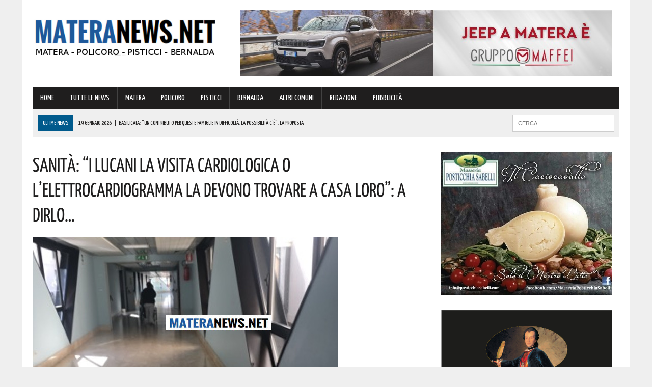

--- FILE ---
content_type: text/html; charset=UTF-8
request_url: https://www.materanews.net/sanita-i-lucani-la-visita-cardiologica-o-lelettrocardiogramma-la-devono-trovare-a-casa-loro-a-dirlo/
body_size: 23224
content:
<!DOCTYPE html>
<html class="no-js" lang="it-IT">
<head>
<meta charset="UTF-8">
<meta name="viewport" content="width=device-width, initial-scale=1.0">
<link rel="profile" href="https://gmpg.org/xfn/11" />
<link rel="pingback" href="https://www.materanews.net/xmlrpc.php" />
<title>Sanità: “i lucani la visita cardiologica o l’elettrocardiogramma la devono trovare a casa loro”: a dirlo…</title>
<!-- This site is optimized with the Yoast SEO plugin v13.4.1 - https://yoast.com/wordpress/plugins/seo/ -->
<meta name="description" content="&quot;Gli oltre 9mila lucani che hanno firmato la petizione popolare consegnata al Presidente Cicala non sono affatto convinti che le liste di attesa, vale a"/>
<meta name="robots" content="max-snippet:-1, max-image-preview:large, max-video-preview:-1"/>
<link rel="canonical" href="https://www.materanews.net/sanita-i-lucani-la-visita-cardiologica-o-lelettrocardiogramma-la-devono-trovare-a-casa-loro-a-dirlo/" />
<meta property="og:locale" content="it_IT" />
<meta property="og:type" content="article" />
<meta property="og:title" content="Sanità: “i lucani la visita cardiologica o l’elettrocardiogramma la devono trovare a casa loro”: a dirlo…" />
<meta property="og:description" content="&quot;Gli oltre 9mila lucani che hanno firmato la petizione popolare consegnata al Presidente Cicala non sono affatto convinti che le liste di attesa, vale a" />
<meta property="og:url" content="https://www.materanews.net/sanita-i-lucani-la-visita-cardiologica-o-lelettrocardiogramma-la-devono-trovare-a-casa-loro-a-dirlo/" />
<meta property="og:site_name" content="Matera News" />
<meta property="article:publisher" content="https://www.facebook.com/MateraNews.net/" />
<meta property="article:section" content="TUTTE LE NEWS" />
<meta property="article:published_time" content="2020-02-01T06:00:21+00:00" />
<meta property="article:modified_time" content="2020-01-31T20:15:54+00:00" />
<meta property="og:updated_time" content="2020-01-31T20:15:54+00:00" />
<meta property="og:image" content="https://www.materanews.net/wp-content/uploads/2018/08/ospedale-san-carlopz.jpg" />
<meta property="og:image:secure_url" content="https://www.materanews.net/wp-content/uploads/2018/08/ospedale-san-carlopz.jpg" />
<meta property="og:image:width" content="600" />
<meta property="og:image:height" content="317" />
<meta name="twitter:card" content="summary" />
<meta name="twitter:description" content="&quot;Gli oltre 9mila lucani che hanno firmato la petizione popolare consegnata al Presidente Cicala non sono affatto convinti che le liste di attesa, vale a" />
<meta name="twitter:title" content="Sanità: “i lucani la visita cardiologica o l’elettrocardiogramma la devono trovare a casa loro”: a dirlo…" />
<meta name="twitter:image" content="https://www.materanews.net/wp-content/uploads/2018/08/ospedale-san-carlopz.jpg" />
<script type='application/ld+json' class='yoast-schema-graph yoast-schema-graph--main'>{"@context":"https://schema.org","@graph":[{"@type":"Organization","@id":"https://www.materanews.net/#organization","name":"Matera News","url":"https://www.materanews.net/","sameAs":["https://www.facebook.com/MateraNews.net/"],"logo":{"@type":"ImageObject","@id":"https://www.materanews.net/#logo","inLanguage":"it-IT","url":"https://www.materanews.net/wp-content/uploads/2016/12/MATERANEWS-LOGO-h100.png","width":511,"height":100,"caption":"Matera News"},"image":{"@id":"https://www.materanews.net/#logo"}},{"@type":"WebSite","@id":"https://www.materanews.net/#website","url":"https://www.materanews.net/","name":"Matera News","inLanguage":"it-IT","publisher":{"@id":"https://www.materanews.net/#organization"},"potentialAction":[{"@type":"SearchAction","target":"https://www.materanews.net/?s={search_term_string}","query-input":"required name=search_term_string"}]},{"@type":"ImageObject","@id":"https://www.materanews.net/sanita-i-lucani-la-visita-cardiologica-o-lelettrocardiogramma-la-devono-trovare-a-casa-loro-a-dirlo/#primaryimage","inLanguage":"it-IT","url":"https://www.materanews.net/wp-content/uploads/2018/08/ospedale-san-carlopz.jpg","width":600,"height":317},{"@type":"WebPage","@id":"https://www.materanews.net/sanita-i-lucani-la-visita-cardiologica-o-lelettrocardiogramma-la-devono-trovare-a-casa-loro-a-dirlo/#webpage","url":"https://www.materanews.net/sanita-i-lucani-la-visita-cardiologica-o-lelettrocardiogramma-la-devono-trovare-a-casa-loro-a-dirlo/","name":"Sanit\u00e0: \u201ci lucani la visita cardiologica o l\u2019elettrocardiogramma la devono trovare a casa loro\u201d: a dirlo\u2026","isPartOf":{"@id":"https://www.materanews.net/#website"},"inLanguage":"it-IT","primaryImageOfPage":{"@id":"https://www.materanews.net/sanita-i-lucani-la-visita-cardiologica-o-lelettrocardiogramma-la-devono-trovare-a-casa-loro-a-dirlo/#primaryimage"},"datePublished":"2020-02-01T06:00:21+00:00","dateModified":"2020-01-31T20:15:54+00:00","description":"\"Gli oltre 9mila lucani che hanno firmato la petizione popolare consegnata al Presidente Cicala non sono affatto convinti che le liste di attesa, vale a","potentialAction":[{"@type":"ReadAction","target":["https://www.materanews.net/sanita-i-lucani-la-visita-cardiologica-o-lelettrocardiogramma-la-devono-trovare-a-casa-loro-a-dirlo/"]}]},{"@type":"Article","@id":"https://www.materanews.net/sanita-i-lucani-la-visita-cardiologica-o-lelettrocardiogramma-la-devono-trovare-a-casa-loro-a-dirlo/#article","isPartOf":{"@id":"https://www.materanews.net/sanita-i-lucani-la-visita-cardiologica-o-lelettrocardiogramma-la-devono-trovare-a-casa-loro-a-dirlo/#webpage"},"author":{"@id":"https://www.materanews.net/#/schema/person/b0a2c0a4c1fcce7298d563c873c05c4c"},"headline":"Sanit\u00e0: \u201ci lucani la visita cardiologica o l\u2019elettrocardiogramma la devono trovare a casa loro\u201d: a dirlo\u2026","datePublished":"2020-02-01T06:00:21+00:00","dateModified":"2020-01-31T20:15:54+00:00","commentCount":0,"mainEntityOfPage":{"@id":"https://www.materanews.net/sanita-i-lucani-la-visita-cardiologica-o-lelettrocardiogramma-la-devono-trovare-a-casa-loro-a-dirlo/#webpage"},"publisher":{"@id":"https://www.materanews.net/#organization"},"image":{"@id":"https://www.materanews.net/sanita-i-lucani-la-visita-cardiologica-o-lelettrocardiogramma-la-devono-trovare-a-casa-loro-a-dirlo/#primaryimage"},"articleSection":"TUTTE LE NEWS","inLanguage":"it-IT"},{"@type":["Person"],"@id":"https://www.materanews.net/#/schema/person/b0a2c0a4c1fcce7298d563c873c05c4c","name":"serenadibello05061989","image":{"@type":"ImageObject","@id":"https://www.materanews.net/#authorlogo","inLanguage":"it-IT","url":"https://secure.gravatar.com/avatar/24b2f25abd62a7250e1bb50d6309095c?s=96&d=mm&r=g","caption":"serenadibello05061989"},"sameAs":[]}]}</script>
<!-- / Yoast SEO plugin. -->
<link rel='dns-prefetch' href='//maxcdn.bootstrapcdn.com' />
<link rel='dns-prefetch' href='//fonts.googleapis.com' />
<link rel="alternate" type="application/rss+xml" title="Matera News &raquo; Feed" href="https://www.materanews.net/feed/" />
<link rel="alternate" type="application/rss+xml" title="Matera News &raquo; Feed dei commenti" href="https://www.materanews.net/comments/feed/" />
<!-- <link rel='stylesheet' id='wp-block-library-css'  href='https://www.materanews.net/wp-includes/css/dist/block-library/style.min.css?ver=5.4.18' type='text/css' media='all' /> -->
<!-- <link rel='stylesheet' id='cptch_stylesheet-css'  href='https://www.materanews.net/wp-content/plugins/captcha/css/front_end_style.css?ver=4.4.5' type='text/css' media='all' /> -->
<!-- <link rel='stylesheet' id='dashicons-css'  href='https://www.materanews.net/wp-includes/css/dashicons.min.css?ver=5.4.18' type='text/css' media='all' /> -->
<!-- <link rel='stylesheet' id='cptch_desktop_style-css'  href='https://www.materanews.net/wp-content/plugins/captcha/css/desktop_style.css?ver=4.4.5' type='text/css' media='all' /> -->
<!-- <link rel='stylesheet' id='uaf_client_css-css'  href='https://www.materanews.net/wp-content/uploads/useanyfont/uaf.css?ver=1751846145' type='text/css' media='all' /> -->
<!-- <link rel='stylesheet' id='mh-style-css'  href='https://www.materanews.net/wp-content/themes/mh_newsdesk/style.css?ver=1.2.0' type='text/css' media='all' /> -->
<link rel="stylesheet" type="text/css" href="//www.materanews.net/wp-content/cache/wpfc-minified/7wtml14v/fngbq.css" media="all"/>
<link rel='stylesheet' id='mh-font-awesome-css'  href='//maxcdn.bootstrapcdn.com/font-awesome/4.3.0/css/font-awesome.min.css' type='text/css' media='all' />
<link rel='stylesheet' id='mh-google-fonts-css'  href='//fonts.googleapis.com/css?family=PT+Serif:300,400,400italic,600,700|Yanone+Kaffeesatz:300,400,400italic,600,700' type='text/css' media='all' />
<script>if (document.location.protocol != "https:") {document.location = document.URL.replace(/^http:/i, "https:");}</script><script src='//www.materanews.net/wp-content/cache/wpfc-minified/1181x936/fngbq.js' type="text/javascript"></script>
<!-- <script type='text/javascript' src='https://www.materanews.net/wp-includes/js/jquery/jquery.js?ver=1.12.4-wp'></script> -->
<!-- <script type='text/javascript' src='https://www.materanews.net/wp-includes/js/jquery/jquery-migrate.min.js?ver=1.4.1'></script> -->
<!-- <script type='text/javascript' src='https://www.materanews.net/wp-content/themes/mh_newsdesk/js/scripts.js?ver=5.4.18'></script> -->
<link rel='https://api.w.org/' href='https://www.materanews.net/wp-json/' />
<link rel="EditURI" type="application/rsd+xml" title="RSD" href="https://www.materanews.net/xmlrpc.php?rsd" />
<link rel="wlwmanifest" type="application/wlwmanifest+xml" href="https://www.materanews.net/wp-includes/wlwmanifest.xml" /> 
<meta name="generator" content="WordPress 5.4.18" />
<link rel='shortlink' href='https://www.materanews.net/?p=45413' />
<link rel="alternate" type="application/json+oembed" href="https://www.materanews.net/wp-json/oembed/1.0/embed?url=https%3A%2F%2Fwww.materanews.net%2Fsanita-i-lucani-la-visita-cardiologica-o-lelettrocardiogramma-la-devono-trovare-a-casa-loro-a-dirlo%2F" />
<link rel="alternate" type="text/xml+oembed" href="https://www.materanews.net/wp-json/oembed/1.0/embed?url=https%3A%2F%2Fwww.materanews.net%2Fsanita-i-lucani-la-visita-cardiologica-o-lelettrocardiogramma-la-devono-trovare-a-casa-loro-a-dirlo%2F&#038;format=xml" />
<!-- GA Google Analytics @ https://m0n.co/ga -->
<script>
(function(i,s,o,g,r,a,m){i['GoogleAnalyticsObject']=r;i[r]=i[r]||function(){
(i[r].q=i[r].q||[]).push(arguments)},i[r].l=1*new Date();a=s.createElement(o),
m=s.getElementsByTagName(o)[0];a.async=1;a.src=g;m.parentNode.insertBefore(a,m)
})(window,document,'script','https://www.google-analytics.com/analytics.js','ga');
ga('create', 'UA-90988077-1', 'auto');
ga('send', 'pageview');
</script>
<!-- Google Tag Manager -->
<script>(function(w,d,s,l,i){w[l]=w[l]||[];w[l].push({'gtm.start':
new Date().getTime(),event:'gtm.js'});var f=d.getElementsByTagName(s)[0],
j=d.createElement(s),dl=l!='dataLayer'?'&l='+l:'';j.async=true;j.src=
'https://www.googletagmanager.com/gtm.js?id='+i+dl;f.parentNode.insertBefore(j,f);
})(window,document,'script','dataLayer','GTM-53D4FMD');</script>
<!-- End Google Tag Manager -->
<!-- Facebook Pixel Code -->
<script>
!function(f,b,e,v,n,t,s)
{if(f.fbq)return;n=f.fbq=function(){n.callMethod?
n.callMethod.apply(n,arguments):n.queue.push(arguments)};
if(!f._fbq)f._fbq=n;n.push=n;n.loaded=!0;n.version='2.0';
n.queue=[];t=b.createElement(e);t.async=!0;
t.src=v;s=b.getElementsByTagName(e)[0];
s.parentNode.insertBefore(t,s)}(window, document,'script',
'https://connect.facebook.net/en_US/fbevents.js');
fbq('init', '520515941762444');
fbq('track', 'PageView');
</script>
<noscript><img height="1" width="1" style="display:none"
src="https://www.facebook.com/tr?id=520515941762444&ev=PageView&noscript=1"
/></noscript>
<!-- End Facebook Pixel Code -->
<link rel="shortcut icon" href="https://www.materanews.net/wp-content/uploads/2020/08/Favicon-Matera-News-Definitiva.png">
<!--[if lt IE 9]>
<script src="https://www.materanews.net/wp-content/themes/mh_newsdesk/js/css3-mediaqueries.js"></script>
<![endif]-->
<style type="text/css">
.header-nav, .header-sub, h1, h2, h3, h4, h5, h6, .breadcrumb, .footer-bottom, .widget-list li, .cat-item, .page_item, .menu-item, .button, .commentlist .vcard, .pagination, .mh-share-buttons { font-family: "Yanone Kaffeesatz", sans-serif; }
</style>
<style type="text/css">.broken_link, a.broken_link {
text-decoration: line-through;
}</style><link rel="icon" href="https://www.materanews.net/wp-content/uploads/2020/08/cropped-Favicon-Matera-News-Definitiva-1-32x32.png" sizes="32x32" />
<link rel="icon" href="https://www.materanews.net/wp-content/uploads/2020/08/cropped-Favicon-Matera-News-Definitiva-1-192x192.png" sizes="192x192" />
<link rel="apple-touch-icon" href="https://www.materanews.net/wp-content/uploads/2020/08/cropped-Favicon-Matera-News-Definitiva-1-180x180.png" />
<meta name="msapplication-TileImage" content="https://www.materanews.net/wp-content/uploads/2020/08/cropped-Favicon-Matera-News-Definitiva-1-270x270.png" />
</head>
<body data-rsssl=1 class="post-template-default single single-post postid-45413 single-format-standard mh-right-sb">
<div id="mh-wrapper">
<header class="mh-header">
<div class="header-wrap clearfix">
<div class="mh-col mh-1-3 header-logo">
<a href="https://www.materanews.net/" title="Matera News" rel="home">
<div class="logo-wrap" role="banner">
<img src="https://www.materanews.net/wp-content/uploads/2020/11/cropped-Logo-MateraNews-Def-24-11-2020.png" height="108" width="406" alt="Matera News" />
</div>
</a>
</div>
<aside class="mh-col mh-2-3"><div class="header-ad"><!-- meta slider -->
<div style="max-width: 730px; margin: 0 auto;" class="metaslider metaslider-responsive metaslider-30 ml-slider">
<div id="metaslider_container_30">
<ul id='metaslider_30' class='rslides'>
<li><a href="https://www.gruppomaffei.com/auto/nuove/jeep/?utm_source=MateraNews&amp;utm_medium=cpc&amp;utm_campaign=Jeep+%C3%A8+Maffei" target="_blank"><img src="https://www.materanews.net/wp-content/uploads/2026/01/Maffei-TOP-BANNER-su-MT-14-01-2026.jpg" height="130" width="730" alt="" class="slider-30 slide-214428" /></a></li>
<li style='display: none;'><a href="https://cantinadivenosa.it/" target="_blank"><img src="https://www.materanews.net/wp-content/uploads/2021/03/Cantina-di-Venosa-17-06-2020.jpeg" height="130" width="730" alt="" class="slider-30 slide-74293" /></a></li>
</ul>
</div>
<script type="text/javascript">
var metaslider_30 = function($) {
$('#metaslider_30').responsiveSlides({ 
timeout:5000,
pager:false,
nav:false,
pause:false,
speed:400,
prevText:"&lt;",
nextText:"&gt;",
auto:true
});
};
var timer_metaslider_30 = function() {
var slider = !window.jQuery ? window.setTimeout(timer_metaslider_30, 100) : !jQuery.isReady ? window.setTimeout(timer_metaslider_30, 1) : metaslider_30(window.jQuery);
};
timer_metaslider_30();
</script>
</div>
<!--// meta slider--></div></aside>	</div>
<div class="header-menu clearfix">
<nav class="main-nav clearfix">
<div class="menu-menu-principale-container"><ul id="menu-menu-principale" class="menu"><li id="menu-item-16" class="menu-item menu-item-type-custom menu-item-object-custom menu-item-home menu-item-16"><a href="https://www.materanews.net">HOME</a></li>
<li id="menu-item-63499" class="menu-item menu-item-type-taxonomy menu-item-object-category current-post-ancestor current-menu-parent current-post-parent menu-item-63499"><a href="https://www.materanews.net/category/tutte-le-news/">TUTTE LE NEWS</a></li>
<li id="menu-item-63500" class="menu-item menu-item-type-taxonomy menu-item-object-category menu-item-63500"><a href="https://www.materanews.net/category/matera/">MATERA</a></li>
<li id="menu-item-63501" class="menu-item menu-item-type-taxonomy menu-item-object-category menu-item-63501"><a href="https://www.materanews.net/category/policoro/">POLICORO</a></li>
<li id="menu-item-63502" class="menu-item menu-item-type-taxonomy menu-item-object-category menu-item-63502"><a href="https://www.materanews.net/category/pisticci/">PISTICCI</a></li>
<li id="menu-item-63504" class="menu-item menu-item-type-taxonomy menu-item-object-category menu-item-63504"><a href="https://www.materanews.net/category/bernalda/">BERNALDA</a></li>
<li id="menu-item-63503" class="menu-item menu-item-type-taxonomy menu-item-object-category menu-item-63503"><a href="https://www.materanews.net/category/altri-comuni/">ALTRI COMUNI</a></li>
<li id="menu-item-9959" class="menu-item menu-item-type-post_type menu-item-object-page menu-item-9959"><a href="https://www.materanews.net/contatti-redazione-materanews/">REDAZIONE</a></li>
<li id="menu-item-10519" class="menu-item menu-item-type-post_type menu-item-object-page menu-item-10519"><a href="https://www.materanews.net/contatti-per-pubblicita-aziende/">PUBBLICITÀ</a></li>
</ul></div>		</nav>
<div class="header-sub clearfix">
<section id="ticker" class="news-ticker mh-col mh-2-3 clearfix">
<span class="ticker-title">ULTIME NEWS</span>
<ul class="ticker-content">			<li class="ticker-item">
<a class="ticker-item-link" href="https://www.materanews.net/basilicata-un-contributo-per-queste-famiglie-in-difficolta-la-possibilita-ce-la-proposta/" title="Basilicata: &#8220;Un contributo per queste famiglie in difficoltà. La possibilità c&#8217;è&#8221;. La proposta">
<span class="ticker-item-date">19 Gennaio 2026</span>
<span class="ticker-item-separator">|</span>
<span class="ticker-item-title">Basilicata: &#8220;Un contributo per queste famiglie in difficoltà. La possibilità c&#8217;è&#8221;. La proposta</span>
</a>
</li>			<li class="ticker-item">
<a class="ticker-item-link" href="https://www.materanews.net/basilicata-al-via-la-campagna-di-prevenzione-per-questi-tumori-perche-non-farlo-in-campo-anche-il-materano-dino-paradiso/" title="Basilicata, al via la campagna di prevenzione per questi tumori: Perché non farlo? In campo anche il materano Dino Paradiso">
<span class="ticker-item-date">19 Gennaio 2026</span>
<span class="ticker-item-separator">|</span>
<span class="ticker-item-title">Basilicata, al via la campagna di prevenzione per questi tumori: Perché non farlo? In campo anche il materano Dino Paradiso</span>
</a>
</li>			<li class="ticker-item">
<a class="ticker-item-link" href="https://www.materanews.net/basilicata-abitazione-in-fiamme-5/" title="Basilicata: abitazione in fiamme!">
<span class="ticker-item-date">19 Gennaio 2026</span>
<span class="ticker-item-separator">|</span>
<span class="ticker-item-title">Basilicata: abitazione in fiamme!</span>
</a>
</li>			<li class="ticker-item">
<a class="ticker-item-link" href="https://www.materanews.net/matera-il-fai-ponte-tra-culture-investe-anche-le-persone-le-storie-le-competenze-e-le-appartenenze-che-abitano-la-citta-le-ultime-notizie/" title="Matera: il Fai Ponte tra culture investe anche le persone, le storie, le competenze e le appartenenze che abitano la città. Le ultime notizie">
<span class="ticker-item-date">19 Gennaio 2026</span>
<span class="ticker-item-separator">|</span>
<span class="ticker-item-title">Matera: il Fai Ponte tra culture investe anche le persone, le storie, le competenze e le appartenenze che abitano la città. Le ultime notizie</span>
</a>
</li>			<li class="ticker-item">
<a class="ticker-item-link" href="https://www.materanews.net/a-ferrandina-protezione-attiva-24-ore-su-24-per-i-piu-fragili-coinvolta-la-croce-rossa-italiana-il-nuovo-progetto/" title="A Ferrandina protezione attiva 24 ore su 24 per i più fragili: coinvolta la Croce Rossa Italiana. Il nuovo progetto">
<span class="ticker-item-date">19 Gennaio 2026</span>
<span class="ticker-item-separator">|</span>
<span class="ticker-item-title">A Ferrandina protezione attiva 24 ore su 24 per i più fragili: coinvolta la Croce Rossa Italiana. Il nuovo progetto</span>
</a>
</li>	</ul>
</section>						<aside class="mh-col mh-1-3 header-search">
<form role="search" method="get" class="search-form" action="https://www.materanews.net/">
<label>
<span class="screen-reader-text">Ricerca per:</span>
<input type="search" class="search-field" placeholder="Cerca &hellip;" value="" name="s" />
</label>
<input type="submit" class="search-submit" value="Cerca" />
</form>			</aside>
</div>
</div>
</header><div class="mh-section mh-group">
<div id="main-content" class="mh-content"><article id="post-45413" class="post-45413 post type-post status-publish format-standard has-post-thumbnail hentry category-tutte-le-news">
<header class="entry-header clearfix">
<h1 class="entry-title">Sanità: “i lucani la visita cardiologica o l’elettrocardiogramma la devono trovare a casa loro”: a dirlo…</h1>
</header>
<div class="entry-thumbnail">
<img width="600" height="317" src="https://www.materanews.net/wp-content/uploads/2018/08/ospedale-san-carlopz.jpg" class="attachment-content-single size-content-single wp-post-image" alt="" srcset="https://www.materanews.net/wp-content/uploads/2018/08/ospedale-san-carlopz.jpg 600w, https://www.materanews.net/wp-content/uploads/2018/08/ospedale-san-carlopz-300x159.jpg 300w" sizes="(max-width: 600px) 100vw, 600px" /></div>
<div class="advertisement">
<div class="sb-widget post-ad"><!-- meta slider -->
<div style="max-width: 336px; margin: 0 auto;" class="metaslider metaslider-responsive metaslider-8 ml-slider">
<div id="metaslider_container_8">
<ul id='metaslider_8' class='rslides'>
</ul>
</div>
<script type="text/javascript">
var metaslider_8 = function($) {
$('#metaslider_8').responsiveSlides({ 
timeout:5700,
pager:false,
nav:false,
pause:false,
speed:400,
prevText:"&lt;",
nextText:"&gt;",
auto:true
});
};
var timer_metaslider_8 = function() {
var slider = !window.jQuery ? window.setTimeout(timer_metaslider_8, 100) : !jQuery.isReady ? window.setTimeout(timer_metaslider_8, 1) : metaslider_8(window.jQuery);
};
timer_metaslider_8();
</script>
</div>
<!--// meta slider--></div><div class="sb-widget post-ad"><!-- meta slider -->
<div style="max-width: 336px; margin: 0 auto;" class="metaslider metaslider-responsive metaslider-195 ml-slider">
<div id="metaslider_container_195">
<ul id='metaslider_195' class='rslides'>
<li><a href="https://seienergia.it/" target="_blank"><img src="https://www.materanews.net/wp-content/uploads/2025/05/Sei-Energia-16-05-2025.jpg" height="280" width="336" alt="" class="slider-195 slide-201673" /></a></li>
</ul>
</div>
<script type="text/javascript">
var metaslider_195 = function($) {
$('#metaslider_195').responsiveSlides({ 
timeout:3800,
pager:false,
nav:false,
pause:false,
speed:600,
prevText:"&lt;",
nextText:"&gt;",
auto:true
});
};
var timer_metaslider_195 = function() {
var slider = !window.jQuery ? window.setTimeout(timer_metaslider_195, 100) : !jQuery.isReady ? window.setTimeout(timer_metaslider_195, 1) : metaslider_195(window.jQuery);
};
timer_metaslider_195();
</script>
</div>
<!--// meta slider--></div><div class="sb-widget post-ad"><!-- meta slider -->
<div style="max-width: 336px; margin: 0 auto;" class="metaslider metaslider-responsive metaslider-92547 ml-slider">
<div id="metaslider_container_92547">
<ul id='metaslider_92547' class='rslides'>
<li><a href="https://austinmatera.com/" target="_blank"><img src="https://www.materanews.net/wp-content/uploads/2021/11/Austin-09-11-2021-in-Articoli.jpg" height="280" width="336" alt="" class="slider-92547 slide-92549" /></a></li>
<li style='display: none;'><a href="https://coopmasterpuglia.it/stores/matera-via-montescaglioso-29-master-coop-alleanza-3-0/" target="_blank"><img src="https://www.materanews.net/wp-content/uploads/2022/10/Coop-Generico-Matera-10-10-2022.jpg" height="280" width="336" alt="" class="slider-92547 slide-124012" /></a></li>
</ul>
</div>
<script type="text/javascript">
var metaslider_92547 = function($) {
$('#metaslider_92547').responsiveSlides({ 
timeout:4700,
pager:false,
nav:false,
pause:false,
speed:600,
prevText:"&lt;",
nextText:"&gt;",
auto:true
});
};
var timer_metaslider_92547 = function() {
var slider = !window.jQuery ? window.setTimeout(timer_metaslider_92547, 100) : !jQuery.isReady ? window.setTimeout(timer_metaslider_92547, 1) : metaslider_92547(window.jQuery);
};
timer_metaslider_92547();
</script>
</div>
<!--// meta slider--></div>		</div><p class="entry-meta">
<span class="entry-meta-date updated">1 Febbraio 2020</span>
</p>
<div class="entry-content clearfix">
<p style="padding-left: 30px;">&#8220;Gli oltre 9mila lucani che hanno firmato la petizione popolare consegnata al Presidente Cicala non sono affatto convinti che le liste di attesa, vale a dire i ritardi di cura, sono &#8216;in via di superamento'&#8221;.</p>
<p>A sostenerlo è il<strong> Comitato &#8216;Non siamo un numero&#8217;</strong> e <strong>Sanità Futura</strong>, associazione delle strutture sanitarie private accreditate aperta da tempo all&#8217;adesione di pazienti, che hanno valutato i numeri e le affermazioni emersi in occasione della presentazione del <strong>bilancio 2019 dell&#8217;Azienda Ospedaliera San Carlo di Potenza</strong>.</p>
<p>Di seguito i dettagli:</p>
<p style="padding-left: 30px;">&#8220;La prima ragione di perplessità da evidenziare è che sulle liste d’attesa, se al San Carlo una riduzione è avvenuta per il blocco dell’intramoenia (come ha sostenuto dg Barresi), il ritardo per una mammografia o una visita cardiologica o diabetologica (solo per fare alcuni esempi) non sono cambiati nelle altre strutture pubbliche sul territorio.</p>
<p style="padding-left: 30px;">Del resto è lo stesso <strong>assessore alla Salute Leone</strong> a riconoscere che &#8216;il problema delle liste di attesa sta nel fatto che tutti i servizi sono concentrati negli ospedali e quindi i territori sono stati marginalizzati e lasciati a sé stessi&#8217; affermando che &#8216;i lucani la visita cardiologica o l’elettrocardiogramma la devono trovare a casa loro&#8217;.</p>
<p style="padding-left: 30px;">L&#8217;assessore Leone &#8216;sfonderebbe una porta aperta&#8217; e meriterebbe un plauso se si confrontasse sulla griglia di proposte presentate al direttore generale del suo Dipartimento Ernesto Esposito, in occasione del tavolo sulle liste di attesa del gennaio scorso.</p>
<p style="padding-left: 30px;">Su questo problema<strong> abbiamo presentato una petizione sottoscritta da un numero di lucani mai visto prima</strong>, l’abbiamo sollecitata in IV Commissione consiliare, abbiamo proposto soluzioni vere e ragionevoli da applicare rapidamente e chiesto esattamente quel che dice l’assessore Leone: &#8216;più prestazioni e più servizi sui territori&#8217;.</p>
<p style="padding-left: 30px;">Qualcuno dimentica che le strutture private accreditate hanno il diritto/dovere di dare questo aiuto al sistema pubblico?</p>
<p style="padding-left: 30px;">Abbiamo anche indicato le cause: circa il 20% del problema è dovuto a un deficit di produzione (insufficiente risposta alla qualità dei reali fabbisogni) un buon 15-20% dipende dalla mancata disdetta di pazienti che non si presentano per la visita-prestazione (gestione e pulizia delle liste di prenotazione), un buon 15-20% da &#8216;inappropriatezza&#8217;, vale a dire prescrizione di prestazioni non sempre sono necessarie e, in ultimo, l’informatica sanitaria dovrebbe essere minimamente indirizzata anche verso le strutture accreditate.</p>
<p style="padding-left: 30px;">Il risultato fin qui ottenuto?</p>
<p style="padding-left: 30px;">Il tavolo sulle <strong>liste di attesa</strong> è sparito dall&#8217;agenda del confronto, i nostri territori perdono anche capacità di attrazione extraregionale e la &#8216;fuga&#8217; dei lucani aumenta verso le regioni confinanti perfino per patologie meno importanti – in proposito il direttore Esposito ha riferito che questo saldo negativo costerà alla Basilicata nel 2019 tra i 40 e i 42 milioni di euro che ci toglieranno dal trasferimento nazionale – i nostri indicatori ci dicono che la cifra invece si aggira intorno ai 52 milioni, ma vedremo i numeri ufficiali della Conferenza Stato-Regioni.</p>
<p style="padding-left: 30px;">Ebbene, dopo il primo tavolo siamo ancora in attesa di conoscere le valutazioni dell’assessore e del suo Dipartimento e, auspicabilmente, le sue decisioni.</p>
<p style="padding-left: 30px;">In proposito non può che preoccuparci la convocazione di un secondo tavolo per il 5 Febbraio prossimo con all&#8217;odg tutt&#8217;altra questione che pure le associazioni hanno sollevato e ci preoccupa non poco anche l’eventualità che la gestione operativa di questo confronto possa essere gestita da chi nel passato ha creato i presupposti delle emergenze che oggi siamo chiamati a risolvere.</p>
<p style="padding-left: 30px;">Se si procedesse con questo &#8216;metodo&#8217;, almeno per noi non sarà possibile alcun confronto serio e produttivo poiché si tornerebbe ad un vuoto ritualismo tipico delle precedenti esperienze: sarebbe il miglior metodo per evitare accuratamente le soluzioni.</p>
<p style="padding-left: 30px;">Oggi, tanto più che il presidente Bardi ha annunciato l’avvio dei lavori per redigere il nuovo Piano sanitario, l’assessore Leone ha anticipato alcune idee e pertanto, pur nel rispetto della scelta di affidare a sette esperti il lavoro ricognitivo, le associazioni e i comitati di pazienti vanno coinvolti, ascoltati e presi sul serio e perché no, si potrebbe scegliere a proprio piacimento un esperto anche in questo ambito&#8221;.</p>
</div>		<div class="advertisement">
<div class="sb-widget post-ad"><a href="https://whatsapp.com/channel/0029VaE3zTUAYlUHGUrbxB0L"><img width="355" height="98" src="https://www.materanews.net/wp-content/uploads/2024/01/MateraNews-Whatsapp-355-x-98.jpg" class="image wp-image-167002  attachment-full size-full" alt="" style="max-width: 100%; height: auto;" srcset="https://www.materanews.net/wp-content/uploads/2024/01/MateraNews-Whatsapp-355-x-98.jpg 355w, https://www.materanews.net/wp-content/uploads/2024/01/MateraNews-Whatsapp-355-x-98-300x83.jpg 300w" sizes="(max-width: 355px) 100vw, 355px" /></a></div><div class="sb-widget post-ad"><!-- meta slider -->
<div style="max-width: 336px; margin: 0 auto;" class="metaslider metaslider-responsive metaslider-1512 ml-slider">
<div id="metaslider_container_1512">
<ul id='metaslider_1512' class='rslides'>
</ul>
</div>
<script type="text/javascript">
var metaslider_1512 = function($) {
$('#metaslider_1512').responsiveSlides({ 
timeout:4700,
pager:false,
nav:false,
pause:false,
speed:600,
prevText:"&lt;",
nextText:"&gt;",
auto:true
});
};
var timer_metaslider_1512 = function() {
var slider = !window.jQuery ? window.setTimeout(timer_metaslider_1512, 100) : !jQuery.isReady ? window.setTimeout(timer_metaslider_1512, 1) : metaslider_1512(window.jQuery);
};
timer_metaslider_1512();
</script>
</div>
<!--// meta slider--></div><div class="sb-widget post-ad"><!-- meta slider -->
<div style="max-width: 336px; margin: 0 auto;" class="metaslider metaslider-responsive metaslider-1517 ml-slider">
<div id="metaslider_container_1517">
<ul id='metaslider_1517' class='rslides'>
<li><a href="https://bit.ly/3SVinHl" target="_blank"><img src="https://www.materanews.net/wp-content/uploads/2026/01/VL-MT-GIF-1-dal-14-al-19-GENNAIO.gif" height="280" width="336" alt="" class="slider-1517 slide-214424" /></a></li>
</ul>
</div>
<script type="text/javascript">
var metaslider_1517 = function($) {
$('#metaslider_1517').responsiveSlides({ 
timeout:5000,
pager:false,
nav:false,
pause:false,
speed:600,
prevText:"&lt;",
nextText:"&gt;",
auto:true
});
};
var timer_metaslider_1517 = function() {
var slider = !window.jQuery ? window.setTimeout(timer_metaslider_1517, 100) : !jQuery.isReady ? window.setTimeout(timer_metaslider_1517, 1) : metaslider_1517(window.jQuery);
};
timer_metaslider_1517();
</script>
</div>
<!--// meta slider--></div><div class="sb-widget post-ad"><!-- meta slider -->
<div style="max-width: 336px; margin: 0 auto;" class="metaslider metaslider-responsive metaslider-102118 ml-slider">
<div id="metaslider_container_102118">
<ul id='metaslider_102118' class='rslides'>
<li><a href="https://www.motorfrance.com/" target="_blank"><img src="https://www.materanews.net/wp-content/uploads/2025/11/Motor-France-11-11-2025.jpeg" height="280" width="336" alt="" class="slider-102118 slide-211299" /></a></li>
</ul>
</div>
<script type="text/javascript">
var metaslider_102118 = function($) {
$('#metaslider_102118').responsiveSlides({ 
timeout:5700,
pager:false,
nav:false,
pause:false,
speed:400,
prevText:"&lt;",
nextText:"&gt;",
auto:true
});
};
var timer_metaslider_102118 = function() {
var slider = !window.jQuery ? window.setTimeout(timer_metaslider_102118, 100) : !jQuery.isReady ? window.setTimeout(timer_metaslider_102118, 1) : metaslider_102118(window.jQuery);
};
timer_metaslider_102118();
</script>
</div>
<!--// meta slider--></div><div class="sb-widget post-ad"><!-- meta slider -->
<div style="max-width: 336px; margin: 0 auto;" class="metaslider metaslider-responsive metaslider-2613 ml-slider">
<div id="metaslider_container_2613">
<ul id='metaslider_2613' class='rslides'>
</ul>
</div>
<script type="text/javascript">
var metaslider_2613 = function($) {
$('#metaslider_2613').responsiveSlides({ 
timeout:4700,
pager:false,
nav:false,
pause:false,
speed:400,
prevText:"&lt;",
nextText:"&gt;",
auto:true
});
};
var timer_metaslider_2613 = function() {
var slider = !window.jQuery ? window.setTimeout(timer_metaslider_2613, 100) : !jQuery.isReady ? window.setTimeout(timer_metaslider_2613, 1) : metaslider_2613(window.jQuery);
};
timer_metaslider_2613();
</script>
</div>
<!--// meta slider--></div><div class="sb-widget post-ad"><h4 class="widget-title"><span>Diventa fan su Facebook, clicca su &#8220;mi piace!&#8221;</span></h4><div class="fb-page" data-href="https://www.facebook.com/MateraNews.net" data-width="373" data-height="500" data-hide-cover="0" data-show-facepile="1" data-show-posts="0"></div>
</div><div class="sb-widget post-ad"><!-- meta slider -->
<div style="max-width: 336px; margin: 0 auto;" class="metaslider metaslider-responsive metaslider-1624 ml-slider">
<div id="metaslider_container_1624">
<ul id='metaslider_1624' class='rslides'>
<li><a href="https://www.sspbasilicata.it/" target="_blank"><img src="https://www.materanews.net/wp-content/uploads/2025/11/ARTICOLI-NEW-FORM-SSPB-pagina-20-11-2025.jpg" height="280" width="336" alt="" class="slider-1624 slide-211769" /></a></li>
</ul>
</div>
<script type="text/javascript">
var metaslider_1624 = function($) {
$('#metaslider_1624').responsiveSlides({ 
timeout:4500,
pager:false,
nav:false,
pause:false,
speed:400,
prevText:"&lt;",
nextText:"&gt;",
auto:true
});
};
var timer_metaslider_1624 = function() {
var slider = !window.jQuery ? window.setTimeout(timer_metaslider_1624, 100) : !jQuery.isReady ? window.setTimeout(timer_metaslider_1624, 1) : metaslider_1624(window.jQuery);
};
timer_metaslider_1624();
</script>
</div>
<!--// meta slider--></div><div class="sb-widget post-ad">		<div class="mh-fp-list-widget clearfix"><article class="content-list clearfix post-214748 post type-post status-publish format-standard has-post-thumbnail hentry category-tutte-le-news">
<div class="content-thumb content-list-thumb"><a href="https://www.materanews.net/basilicata-un-contributo-per-queste-famiglie-in-difficolta-la-possibilita-ce-la-proposta/" title="Basilicata: &#8220;Un contributo per queste famiglie in difficoltà. La possibilità c&#8217;è&#8221;. La proposta"><img width="260" height="146" src="https://www.materanews.net/wp-content/uploads/2026/01/soldi-tasche-vuote-260x146.jpg" class="attachment-content-list size-content-list wp-post-image" alt="" srcset="https://www.materanews.net/wp-content/uploads/2026/01/soldi-tasche-vuote-260x146.jpg 260w, https://www.materanews.net/wp-content/uploads/2026/01/soldi-tasche-vuote-180x101.jpg 180w, https://www.materanews.net/wp-content/uploads/2026/01/soldi-tasche-vuote-373x210.jpg 373w, https://www.materanews.net/wp-content/uploads/2026/01/soldi-tasche-vuote-120x67.jpg 120w" sizes="(max-width: 260px) 100vw, 260px" /></a></div>
<header class="content-list-header">
<p class="entry-meta">
<span class="entry-meta-date updated">19 Gennaio 2026</span>
</p>
<h3 class="content-list-title"><a href="https://www.materanews.net/basilicata-un-contributo-per-queste-famiglie-in-difficolta-la-possibilita-ce-la-proposta/" title="Basilicata: &#8220;Un contributo per queste famiglie in difficoltà. La possibilità c&#8217;è&#8221;. La proposta" rel="bookmark">Basilicata: &#8220;Un contributo per queste famiglie in difficoltà. La possibilità c&#8217;è&#8221;. La proposta</a></h3>
</header>
<div class="content-list-excerpt"><p>&#8220;L&#8217;appello a convocare un tavolo regionale lanciato dal segretario regionale dello Snal Confsal, Rocco Appella, sul raddoppio delle rette in alcune residenze per anziani lucane&#8230;</p>
</div>
</article>
<hr class="mh-separator content-list-separator"><article class="content-list clearfix post-214745 post type-post status-publish format-standard has-post-thumbnail hentry category-altri-comuni category-tutte-le-news">
<div class="content-thumb content-list-thumb"><a href="https://www.materanews.net/basilicata-al-via-la-campagna-di-prevenzione-per-questi-tumori-perche-non-farlo-in-campo-anche-il-materano-dino-paradiso/" title="Basilicata, al via la campagna di prevenzione per questi tumori: Perché non farlo? In campo anche il materano Dino Paradiso"><img width="260" height="146" src="https://www.materanews.net/wp-content/uploads/2026/01/screening-medici-dino-paradiso-260x146.jpg" class="attachment-content-list size-content-list wp-post-image" alt="" srcset="https://www.materanews.net/wp-content/uploads/2026/01/screening-medici-dino-paradiso-260x146.jpg 260w, https://www.materanews.net/wp-content/uploads/2026/01/screening-medici-dino-paradiso-180x101.jpg 180w, https://www.materanews.net/wp-content/uploads/2026/01/screening-medici-dino-paradiso-373x210.jpg 373w, https://www.materanews.net/wp-content/uploads/2026/01/screening-medici-dino-paradiso-120x67.jpg 120w" sizes="(max-width: 260px) 100vw, 260px" /></a></div>
<header class="content-list-header">
<p class="entry-meta">
<span class="entry-meta-date updated">19 Gennaio 2026</span>
</p>
<h3 class="content-list-title"><a href="https://www.materanews.net/basilicata-al-via-la-campagna-di-prevenzione-per-questi-tumori-perche-non-farlo-in-campo-anche-il-materano-dino-paradiso/" title="Basilicata, al via la campagna di prevenzione per questi tumori: Perché non farlo? In campo anche il materano Dino Paradiso" rel="bookmark">Basilicata, al via la campagna di prevenzione per questi tumori: Perché non farlo? In campo anche il materano Dino Paradiso</a></h3>
</header>
<div class="content-list-excerpt"><p>Rafforzare la prevenzione e anticipare la diagnosi delle patologie neoplastiche: con questo obiettivo nasce il nuovo programma di Screening polmonare della Regione Basilicata. L’iniziativa verrà&#8230;</p>
</div>
</article>
<hr class="mh-separator content-list-separator">		</div></div><div class="sb-widget post-ad"><!-- meta slider -->
<div style="max-width: 336px; margin: 0 auto;" class="metaslider metaslider-responsive metaslider-11623 ml-slider">
<div id="metaslider_container_11623">
<ul id='metaslider_11623' class='rslides'>
<li><a href="https://whatsapp.com/channel/0029VaE3zTUAYlUHGUrbxB0L" target="_blank"><img src="https://www.materanews.net/wp-content/uploads/2023/11/MateraNews-WhatsApp-18-11-2023.jpg" height="280" width="336" alt="" class="slider-11623 slide-162494" /></a></li>
</ul>
</div>
<script type="text/javascript">
var metaslider_11623 = function($) {
$('#metaslider_11623').responsiveSlides({ 
timeout:4700,
pager:false,
nav:false,
pause:false,
speed:400,
prevText:"&lt;",
nextText:"&gt;",
auto:true
});
};
var timer_metaslider_11623 = function() {
var slider = !window.jQuery ? window.setTimeout(timer_metaslider_11623, 100) : !jQuery.isReady ? window.setTimeout(timer_metaslider_11623, 1) : metaslider_11623(window.jQuery);
};
timer_metaslider_11623();
</script>
</div>
<!--// meta slider--></div><div class="sb-widget post-ad">		<div class="mh-fp-list-widget clearfix"><article class="content-list clearfix post-214742 post type-post status-publish format-standard has-post-thumbnail hentry category-altri-comuni category-tutte-le-news">
<div class="content-thumb content-list-thumb"><a href="https://www.materanews.net/basilicata-abitazione-in-fiamme-5/" title="Basilicata: abitazione in fiamme!"><img width="260" height="146" src="https://www.materanews.net/wp-content/uploads/2026/01/vigili-capannone-fiamme-260x146.jpg" class="attachment-content-list size-content-list wp-post-image" alt="" srcset="https://www.materanews.net/wp-content/uploads/2026/01/vigili-capannone-fiamme-260x146.jpg 260w, https://www.materanews.net/wp-content/uploads/2026/01/vigili-capannone-fiamme-180x101.jpg 180w, https://www.materanews.net/wp-content/uploads/2026/01/vigili-capannone-fiamme-373x210.jpg 373w, https://www.materanews.net/wp-content/uploads/2026/01/vigili-capannone-fiamme-120x67.jpg 120w" sizes="(max-width: 260px) 100vw, 260px" /></a></div>
<header class="content-list-header">
<p class="entry-meta">
<span class="entry-meta-date updated">19 Gennaio 2026</span>
</p>
<h3 class="content-list-title"><a href="https://www.materanews.net/basilicata-abitazione-in-fiamme-5/" title="Basilicata: abitazione in fiamme!" rel="bookmark">Basilicata: abitazione in fiamme!</a></h3>
</header>
<div class="content-list-excerpt"><p>rutto incendio in provincia di Potenza. Ad andare in fiamme un&#8217;abitazione a Terranova di Pollino (PZ). La casa, avvolta dalle fiamme, pare che sia andata&#8230;</p>
</div>
</article>
<hr class="mh-separator content-list-separator"><article class="content-list clearfix post-214738 post type-post status-publish format-standard has-post-thumbnail hentry category-matera category-tutte-le-news">
<div class="content-thumb content-list-thumb"><a href="https://www.materanews.net/matera-il-fai-ponte-tra-culture-investe-anche-le-persone-le-storie-le-competenze-e-le-appartenenze-che-abitano-la-citta-le-ultime-notizie/" title="Matera: il Fai Ponte tra culture investe anche le persone, le storie, le competenze e le appartenenze che abitano la città. Le ultime notizie"><img width="260" height="146" src="https://www.materanews.net/wp-content/uploads/2026/01/matera-mediatori-260x146.jpg" class="attachment-content-list size-content-list wp-post-image" alt="" srcset="https://www.materanews.net/wp-content/uploads/2026/01/matera-mediatori-260x146.jpg 260w, https://www.materanews.net/wp-content/uploads/2026/01/matera-mediatori-180x101.jpg 180w, https://www.materanews.net/wp-content/uploads/2026/01/matera-mediatori-373x210.jpg 373w, https://www.materanews.net/wp-content/uploads/2026/01/matera-mediatori-120x67.jpg 120w" sizes="(max-width: 260px) 100vw, 260px" /></a></div>
<header class="content-list-header">
<p class="entry-meta">
<span class="entry-meta-date updated">19 Gennaio 2026</span>
</p>
<h3 class="content-list-title"><a href="https://www.materanews.net/matera-il-fai-ponte-tra-culture-investe-anche-le-persone-le-storie-le-competenze-e-le-appartenenze-che-abitano-la-citta-le-ultime-notizie/" title="Matera: il Fai Ponte tra culture investe anche le persone, le storie, le competenze e le appartenenze che abitano la città. Le ultime notizie" rel="bookmark">Matera: il Fai Ponte tra culture investe anche le persone, le storie, le competenze e le appartenenze che abitano la città. Le ultime notizie</a></h3>
</header>
<div class="content-list-excerpt"><p>La Presidenza Regionale FAI Basilicata con la Delegazione di Matera e la Fondazione Matera-Basilicata 2019 il 30 gennaio alle ore 18.00 promuovono, presso il Salone&#8230;</p>
</div>
</article>
<hr class="mh-separator content-list-separator">		</div></div><div class="sb-widget post-ad"><!-- meta slider -->
<div style="max-width: 336px; margin: 0 auto;" class="metaslider metaslider-responsive metaslider-11624 ml-slider">
<div id="metaslider_container_11624">
<ul id='metaslider_11624' class='rslides'>
</ul>
</div>
<script type="text/javascript">
var metaslider_11624 = function($) {
$('#metaslider_11624').responsiveSlides({ 
timeout:4700,
pager:false,
nav:false,
pause:false,
speed:400,
prevText:"&lt;",
nextText:"&gt;",
auto:true
});
};
var timer_metaslider_11624 = function() {
var slider = !window.jQuery ? window.setTimeout(timer_metaslider_11624, 100) : !jQuery.isReady ? window.setTimeout(timer_metaslider_11624, 1) : metaslider_11624(window.jQuery);
};
timer_metaslider_11624();
</script>
</div>
<!--// meta slider--></div><div class="sb-widget post-ad">		<div class="mh-fp-list-widget clearfix"><article class="content-list clearfix post-214734 post type-post status-publish format-standard has-post-thumbnail hentry category-altri-comuni category-matera category-tutte-le-news">
<div class="content-thumb content-list-thumb"><a href="https://www.materanews.net/a-ferrandina-protezione-attiva-24-ore-su-24-per-i-piu-fragili-coinvolta-la-croce-rossa-italiana-il-nuovo-progetto/" title="A Ferrandina protezione attiva 24 ore su 24 per i più fragili: coinvolta la Croce Rossa Italiana. Il nuovo progetto"><img width="260" height="146" src="https://www.materanews.net/wp-content/uploads/2026/01/anziani-mani-croce-rossa-260x146.jpg" class="attachment-content-list size-content-list wp-post-image" alt="" srcset="https://www.materanews.net/wp-content/uploads/2026/01/anziani-mani-croce-rossa-260x146.jpg 260w, https://www.materanews.net/wp-content/uploads/2026/01/anziani-mani-croce-rossa-180x101.jpg 180w, https://www.materanews.net/wp-content/uploads/2026/01/anziani-mani-croce-rossa-373x210.jpg 373w, https://www.materanews.net/wp-content/uploads/2026/01/anziani-mani-croce-rossa-120x67.jpg 120w" sizes="(max-width: 260px) 100vw, 260px" /></a></div>
<header class="content-list-header">
<p class="entry-meta">
<span class="entry-meta-date updated">19 Gennaio 2026</span>
</p>
<h3 class="content-list-title"><a href="https://www.materanews.net/a-ferrandina-protezione-attiva-24-ore-su-24-per-i-piu-fragili-coinvolta-la-croce-rossa-italiana-il-nuovo-progetto/" title="A Ferrandina protezione attiva 24 ore su 24 per i più fragili: coinvolta la Croce Rossa Italiana. Il nuovo progetto" rel="bookmark">A Ferrandina protezione attiva 24 ore su 24 per i più fragili: coinvolta la Croce Rossa Italiana. Il nuovo progetto</a></h3>
</header>
<div class="content-list-excerpt"><p>Giovedì 22 gennaio 2026, alle ore 10:00, nella Sala Consiliare del Comune di Ferrandina, verrà presentato ufficialmente il nuovo Servizio Sperimentale di Teleassistenza e Telesoccorso,&#8230;</p>
</div>
</article>
<hr class="mh-separator content-list-separator"><article class="content-list clearfix post-214731 post type-post status-publish format-standard has-post-thumbnail hentry category-matera category-tutte-le-news">
<div class="content-thumb content-list-thumb"><a href="https://www.materanews.net/matera-la-tutela-dei-minori-e-il-loro-benessere-sono-una-priorita-assoluta-il-progetto/" title="Matera: &#8220;La tutela dei minori e il loro benessere sono una priorità assoluta&#8221;. Il progetto"><img width="260" height="146" src="https://www.materanews.net/wp-content/uploads/2026/01/abbraccio-minore-260x146.jpg" class="attachment-content-list size-content-list wp-post-image" alt="" srcset="https://www.materanews.net/wp-content/uploads/2026/01/abbraccio-minore-260x146.jpg 260w, https://www.materanews.net/wp-content/uploads/2026/01/abbraccio-minore-180x101.jpg 180w, https://www.materanews.net/wp-content/uploads/2026/01/abbraccio-minore-373x210.jpg 373w, https://www.materanews.net/wp-content/uploads/2026/01/abbraccio-minore-120x67.jpg 120w" sizes="(max-width: 260px) 100vw, 260px" /></a></div>
<header class="content-list-header">
<p class="entry-meta">
<span class="entry-meta-date updated">19 Gennaio 2026</span>
</p>
<h3 class="content-list-title"><a href="https://www.materanews.net/matera-la-tutela-dei-minori-e-il-loro-benessere-sono-una-priorita-assoluta-il-progetto/" title="Matera: &#8220;La tutela dei minori e il loro benessere sono una priorità assoluta&#8221;. Il progetto" rel="bookmark">Matera: &#8220;La tutela dei minori e il loro benessere sono una priorità assoluta&#8221;. Il progetto</a></h3>
</header>
<div class="content-list-excerpt"><p>La Giunta comunale di Matera ha approvato la proposta progettuale &#8220;OFFSIDE TO BULLYING&#8221;, dando mandato al Sindaco Antonio Nicoletti di presentare la domanda di finanziamento&#8230;</p>
</div>
</article>
<hr class="mh-separator content-list-separator">		</div></div><div class="sb-widget post-ad"><!-- meta slider -->
<div style="max-width: 336px; margin: 0 auto;" class="metaslider metaslider-responsive metaslider-11625 ml-slider">
<div id="metaslider_container_11625">
<ul id='metaslider_11625' class='rslides'>
</ul>
</div>
<script type="text/javascript">
var metaslider_11625 = function($) {
$('#metaslider_11625').responsiveSlides({ 
timeout:4700,
pager:false,
nav:false,
pause:false,
speed:400,
prevText:"&lt;",
nextText:"&gt;",
auto:true
});
};
var timer_metaslider_11625 = function() {
var slider = !window.jQuery ? window.setTimeout(timer_metaslider_11625, 100) : !jQuery.isReady ? window.setTimeout(timer_metaslider_11625, 1) : metaslider_11625(window.jQuery);
};
timer_metaslider_11625();
</script>
</div>
<!--// meta slider--></div><div class="sb-widget post-ad">		<div class="mh-fp-list-widget clearfix"><article class="content-list clearfix post-214728 post type-post status-publish format-standard has-post-thumbnail hentry category-tutte-le-news">
<div class="content-thumb content-list-thumb"><a href="https://www.materanews.net/basilicata-servizi-e-tutele-per-le-lavoratrici-e-i-lavoratori-vi-sono-gare-importanti-la-richiesta-urgente/" title="Basilicata, servizi e tutele per le lavoratrici e i lavoratori: &#8220;Vi sono gare importanti&#8221;. La richiesta urgente"><img width="260" height="146" src="https://www.materanews.net/wp-content/uploads/2026/01/lavoratori-gare-260x146.jpg" class="attachment-content-list size-content-list wp-post-image" alt="" srcset="https://www.materanews.net/wp-content/uploads/2026/01/lavoratori-gare-260x146.jpg 260w, https://www.materanews.net/wp-content/uploads/2026/01/lavoratori-gare-180x101.jpg 180w, https://www.materanews.net/wp-content/uploads/2026/01/lavoratori-gare-373x210.jpg 373w, https://www.materanews.net/wp-content/uploads/2026/01/lavoratori-gare-120x67.jpg 120w" sizes="(max-width: 260px) 100vw, 260px" /></a></div>
<header class="content-list-header">
<p class="entry-meta">
<span class="entry-meta-date updated">19 Gennaio 2026</span>
</p>
<h3 class="content-list-title"><a href="https://www.materanews.net/basilicata-servizi-e-tutele-per-le-lavoratrici-e-i-lavoratori-vi-sono-gare-importanti-la-richiesta-urgente/" title="Basilicata, servizi e tutele per le lavoratrici e i lavoratori: &#8220;Vi sono gare importanti&#8221;. La richiesta urgente" rel="bookmark">Basilicata, servizi e tutele per le lavoratrici e i lavoratori: &#8220;Vi sono gare importanti&#8221;. La richiesta urgente</a></h3>
</header>
<div class="content-list-excerpt"><p>“È stata pubblicata sul BUR la legge che istituisce il Centro di Monitoraggio sugli appalti pubblici, una proposta che abbiamo avanzato con l’obiettivo di dare&#8230;</p>
</div>
</article>
<hr class="mh-separator content-list-separator"><article class="content-list clearfix post-214721 post type-post status-publish format-standard has-post-thumbnail hentry category-tutte-le-news">
<div class="content-thumb content-list-thumb"><a href="https://www.materanews.net/matera-attenzione-temperature-in-discesa-queste-le-ultime-previsioni/" title="Matera, attenzione: temperature in discesa. Queste le ultime previsioni"><img width="260" height="146" src="https://www.materanews.net/wp-content/uploads/2026/01/matera-pioggia-freddo-260x146.jpg" class="attachment-content-list size-content-list wp-post-image" alt="" srcset="https://www.materanews.net/wp-content/uploads/2026/01/matera-pioggia-freddo-260x146.jpg 260w, https://www.materanews.net/wp-content/uploads/2026/01/matera-pioggia-freddo-180x101.jpg 180w, https://www.materanews.net/wp-content/uploads/2026/01/matera-pioggia-freddo-373x210.jpg 373w, https://www.materanews.net/wp-content/uploads/2026/01/matera-pioggia-freddo-120x67.jpg 120w" sizes="(max-width: 260px) 100vw, 260px" /></a></div>
<header class="content-list-header">
<p class="entry-meta">
<span class="entry-meta-date updated">19 Gennaio 2026</span>
</p>
<h3 class="content-list-title"><a href="https://www.materanews.net/matera-attenzione-temperature-in-discesa-queste-le-ultime-previsioni/" title="Matera, attenzione: temperature in discesa. Queste le ultime previsioni" rel="bookmark">Matera, attenzione: temperature in discesa. Queste le ultime previsioni</a></h3>
</header>
<div class="content-list-excerpt"><p>Su Puglia, Molise e Basilicata stanno affluendo correnti più umide sud-orientali, legate all&#8217;approfondimento di una saccatura sul Mediterraneo occidentale colma di aria fredda nordatlantica. Il&#8230;</p>
</div>
</article>
<hr class="mh-separator content-list-separator">		</div></div><div class="sb-widget post-ad">		<div class="mh-fp-list-widget clearfix"><article class="content-list clearfix post-214717 post type-post status-publish format-standard has-post-thumbnail hentry category-tutte-le-news">
<div class="content-thumb content-list-thumb"><a href="https://www.materanews.net/basilicata-trasporto-pubblico-gratuito-per-studenti-ecco-la-proposta/" title="Basilicata, trasporto pubblico gratuito per studenti: ecco la proposta"><img width="260" height="146" src="https://www.materanews.net/wp-content/uploads/2026/01/bus-studenti-ok-biglietto-260x146.jpg" class="attachment-content-list size-content-list wp-post-image" alt="" srcset="https://www.materanews.net/wp-content/uploads/2026/01/bus-studenti-ok-biglietto-260x146.jpg 260w, https://www.materanews.net/wp-content/uploads/2026/01/bus-studenti-ok-biglietto-180x101.jpg 180w, https://www.materanews.net/wp-content/uploads/2026/01/bus-studenti-ok-biglietto-373x210.jpg 373w, https://www.materanews.net/wp-content/uploads/2026/01/bus-studenti-ok-biglietto-120x67.jpg 120w" sizes="(max-width: 260px) 100vw, 260px" /></a></div>
<header class="content-list-header">
<p class="entry-meta">
<span class="entry-meta-date updated">19 Gennaio 2026</span>
</p>
<h3 class="content-list-title"><a href="https://www.materanews.net/basilicata-trasporto-pubblico-gratuito-per-studenti-ecco-la-proposta/" title="Basilicata, trasporto pubblico gratuito per studenti: ecco la proposta" rel="bookmark">Basilicata, trasporto pubblico gratuito per studenti: ecco la proposta</a></h3>
</header>
<div class="content-list-excerpt"><p>“Garantire il diritto allo studio, sostenere le famiglie e premiare il merito: sono questi i cardini della proposta di legge da me presentata, che introduce&#8230;</p>
</div>
</article>
<hr class="mh-separator content-list-separator"><article class="content-list clearfix post-214713 post type-post status-publish format-standard has-post-thumbnail hentry category-matera category-tutte-le-news">
<div class="content-thumb content-list-thumb"><a href="https://www.materanews.net/matera-e-esplosa-di-gioia-in-sole-24-ore-ben-8-neonati-sono-venuti-al-mondo-auguri-a-tutte-le-mamme-e-i-papa/" title="Matera è esplosa di gioia: &#8220;In sole 24 ore, ben 8 neonati sono venuti al mondo&#8221;. Auguri a tutte le mamme e i papà!"><img width="260" height="146" src="https://www.materanews.net/wp-content/uploads/2026/01/mamma-neonati-matera-18-novembre-2026-260x146.jpg" class="attachment-content-list size-content-list wp-post-image" alt="" srcset="https://www.materanews.net/wp-content/uploads/2026/01/mamma-neonati-matera-18-novembre-2026-260x146.jpg 260w, https://www.materanews.net/wp-content/uploads/2026/01/mamma-neonati-matera-18-novembre-2026-180x101.jpg 180w, https://www.materanews.net/wp-content/uploads/2026/01/mamma-neonati-matera-18-novembre-2026-373x210.jpg 373w, https://www.materanews.net/wp-content/uploads/2026/01/mamma-neonati-matera-18-novembre-2026-120x67.jpg 120w" sizes="(max-width: 260px) 100vw, 260px" /></a></div>
<header class="content-list-header">
<p class="entry-meta">
<span class="entry-meta-date updated">19 Gennaio 2026</span>
</p>
<h3 class="content-list-title"><a href="https://www.materanews.net/matera-e-esplosa-di-gioia-in-sole-24-ore-ben-8-neonati-sono-venuti-al-mondo-auguri-a-tutte-le-mamme-e-i-papa/" title="Matera è esplosa di gioia: &#8220;In sole 24 ore, ben 8 neonati sono venuti al mondo&#8221;. Auguri a tutte le mamme e i papà!" rel="bookmark">Matera è esplosa di gioia: &#8220;In sole 24 ore, ben 8 neonati sono venuti al mondo&#8221;. Auguri a tutte le mamme e i papà!</a></h3>
</header>
<div class="content-list-excerpt"><p>Matera ieri è asplosa di gioa: l&#8217;arrivo di nuove vite ha genaerato nuova speranza nella città. Ecco quanto si apprende da &#8220;Nascere a Matera&#8221;, Pagina&#8230;</p>
</div>
</article>
<hr class="mh-separator content-list-separator">		</div></div><div class="sb-widget post-ad"><!-- meta slider -->
<div style="max-width: 336px; margin: 0 auto;" class="metaslider metaslider-responsive metaslider-11628 ml-slider">
<div id="metaslider_container_11628">
<ul id='metaslider_11628' class='rslides'>
</ul>
</div>
<script type="text/javascript">
var metaslider_11628 = function($) {
$('#metaslider_11628').responsiveSlides({ 
timeout:4700,
pager:false,
nav:false,
pause:false,
speed:400,
prevText:"&lt;",
nextText:"&gt;",
auto:true
});
};
var timer_metaslider_11628 = function() {
var slider = !window.jQuery ? window.setTimeout(timer_metaslider_11628, 100) : !jQuery.isReady ? window.setTimeout(timer_metaslider_11628, 1) : metaslider_11628(window.jQuery);
};
timer_metaslider_11628();
</script>
</div>
<!--// meta slider--></div><div class="sb-widget post-ad">		<div class="mh-fp-list-widget clearfix"><article class="content-list clearfix post-214710 post type-post status-publish format-standard has-post-thumbnail hentry category-tutte-le-news">
<div class="content-thumb content-list-thumb"><a href="https://www.materanews.net/basilicata-il-nuovo-piano-di-distribuzione-del-personale-della-polizia-di-stato-penalizza-ancora-la-regione-la-denuncia/" title="Basilicata: &#8220;Il nuovo Piano di distribuzione del personale della Polizia di Stato penalizza ancora la regione&#8221;. La denuncia"><img width="260" height="146" src="https://www.materanews.net/wp-content/uploads/2019/01/polizia-notte-ok-2017-2-260x146.jpg" class="attachment-content-list size-content-list wp-post-image" alt="" srcset="https://www.materanews.net/wp-content/uploads/2019/01/polizia-notte-ok-2017-2-260x146.jpg 260w, https://www.materanews.net/wp-content/uploads/2019/01/polizia-notte-ok-2017-2-180x101.jpg 180w, https://www.materanews.net/wp-content/uploads/2019/01/polizia-notte-ok-2017-2-373x210.jpg 373w, https://www.materanews.net/wp-content/uploads/2019/01/polizia-notte-ok-2017-2-120x67.jpg 120w" sizes="(max-width: 260px) 100vw, 260px" /></a></div>
<header class="content-list-header">
<p class="entry-meta">
<span class="entry-meta-date updated">18 Gennaio 2026</span>
</p>
<h3 class="content-list-title"><a href="https://www.materanews.net/basilicata-il-nuovo-piano-di-distribuzione-del-personale-della-polizia-di-stato-penalizza-ancora-la-regione-la-denuncia/" title="Basilicata: &#8220;Il nuovo Piano di distribuzione del personale della Polizia di Stato penalizza ancora la regione&#8221;. La denuncia" rel="bookmark">Basilicata: &#8220;Il nuovo Piano di distribuzione del personale della Polizia di Stato penalizza ancora la regione&#8221;. La denuncia</a></h3>
</header>
<div class="content-list-excerpt"><p>&#8220;Il nuovo Piano di distribuzione del personale della Polizia di Stato penalizza ancora la Basilicata. Non colma le carenze di organico e rischia di aggravare&#8230;</p>
</div>
</article>
<hr class="mh-separator content-list-separator"><article class="content-list clearfix post-214707 post type-post status-publish format-standard has-post-thumbnail hentry category-matera category-tutte-le-news">
<div class="content-thumb content-list-thumb"><a href="https://www.materanews.net/a-matera-lo-sport-riempie-lanima-di-gioia-e-soddisfazioni-liniziativa/" title="A Matera lo sport &#8220;riempie l&#8217;anima di gioia e soddisfazioni&#8221;. L&#8217;iniziativa"><img width="260" height="146" src="https://www.materanews.net/wp-content/uploads/2026/01/rotondella-csi-matera-260x146.jpg" class="attachment-content-list size-content-list wp-post-image" alt="" srcset="https://www.materanews.net/wp-content/uploads/2026/01/rotondella-csi-matera-260x146.jpg 260w, https://www.materanews.net/wp-content/uploads/2026/01/rotondella-csi-matera-180x101.jpg 180w, https://www.materanews.net/wp-content/uploads/2026/01/rotondella-csi-matera-373x210.jpg 373w, https://www.materanews.net/wp-content/uploads/2026/01/rotondella-csi-matera-120x67.jpg 120w" sizes="(max-width: 260px) 100vw, 260px" /></a></div>
<header class="content-list-header">
<p class="entry-meta">
<span class="entry-meta-date updated">18 Gennaio 2026</span>
</p>
<h3 class="content-list-title"><a href="https://www.materanews.net/a-matera-lo-sport-riempie-lanima-di-gioia-e-soddisfazioni-liniziativa/" title="A Matera lo sport &#8220;riempie l&#8217;anima di gioia e soddisfazioni&#8221;. L&#8217;iniziativa" rel="bookmark">A Matera lo sport &#8220;riempie l&#8217;anima di gioia e soddisfazioni&#8221;. L&#8217;iniziativa</a></h3>
</header>
<div class="content-list-excerpt"><p>&#8220;Bella giornata di sport oggi al Pala Lanera di Matera per il torneo amichevole di Powerchair football. Il Csi Basilicata era presente e fa sapere:&#8230;</p>
</div>
</article>
<hr class="mh-separator content-list-separator">		</div></div><div class="sb-widget post-ad"><!-- meta slider -->
<div style="max-width: 336px; margin: 0 auto;" class="metaslider metaslider-responsive metaslider-11629 ml-slider">
<div id="metaslider_container_11629">
<ul id='metaslider_11629' class='rslides'>
</ul>
</div>
<script type="text/javascript">
var metaslider_11629 = function($) {
$('#metaslider_11629').responsiveSlides({ 
timeout:4700,
pager:false,
nav:false,
pause:false,
speed:400,
prevText:"&lt;",
nextText:"&gt;",
auto:true
});
};
var timer_metaslider_11629 = function() {
var slider = !window.jQuery ? window.setTimeout(timer_metaslider_11629, 100) : !jQuery.isReady ? window.setTimeout(timer_metaslider_11629, 1) : metaslider_11629(window.jQuery);
};
timer_metaslider_11629();
</script>
</div>
<!--// meta slider--></div><div class="sb-widget post-ad">		<div class="mh-fp-list-widget clearfix"><article class="content-list clearfix post-214703 post type-post status-publish format-standard has-post-thumbnail hentry category-altri-comuni category-tutte-le-news">
<div class="content-thumb content-list-thumb"><a href="https://www.materanews.net/nella-basilica-di-santa-maria-di-anglona-di-tursi-un-momento-di-fede-condivisione-e-riflessione-i-dettagli/" title="Nella Basilica di Santa Maria di Anglona di Tursi &#8220;un momento di fede, condivisione e riflessione&#8221;. I dettagli"><img width="260" height="146" src="https://www.materanews.net/wp-content/uploads/2026/01/anglona-messa-rotondella2-260x146.jpg" class="attachment-content-list size-content-list wp-post-image" alt="" srcset="https://www.materanews.net/wp-content/uploads/2026/01/anglona-messa-rotondella2-260x146.jpg 260w, https://www.materanews.net/wp-content/uploads/2026/01/anglona-messa-rotondella2-180x101.jpg 180w, https://www.materanews.net/wp-content/uploads/2026/01/anglona-messa-rotondella2-373x210.jpg 373w, https://www.materanews.net/wp-content/uploads/2026/01/anglona-messa-rotondella2-120x67.jpg 120w" sizes="(max-width: 260px) 100vw, 260px" /></a></div>
<header class="content-list-header">
<p class="entry-meta">
<span class="entry-meta-date updated">18 Gennaio 2026</span>
</p>
<h3 class="content-list-title"><a href="https://www.materanews.net/nella-basilica-di-santa-maria-di-anglona-di-tursi-un-momento-di-fede-condivisione-e-riflessione-i-dettagli/" title="Nella Basilica di Santa Maria di Anglona di Tursi &#8220;un momento di fede, condivisione e riflessione&#8221;. I dettagli" rel="bookmark">Nella Basilica di Santa Maria di Anglona di Tursi &#8220;un momento di fede, condivisione e riflessione&#8221;. I dettagli</a></h3>
</header>
<div class="content-list-excerpt"><p>Rotondella non ha fatto mancare la sua presenza alla 75ª Giornata del Ringraziamento. Come fa sapere l&#8217;Amministrazione, infatti, &#8220;oggi il Sindaco ha preso parte alla&#8230;</p>
</div>
</article>
<hr class="mh-separator content-list-separator">		</div></div>		</div></article><nav class="post-nav-wrap" role="navigation">
<ul class="post-nav clearfix">
<li class="post-nav-prev">
<a href="https://www.materanews.net/basilicata-lieve-scossa-di-terremoto-poco-fa-2/" rel="prev"><i class="fa fa-chevron-left"></i>Previous post</a></li>
<li class="post-nav-next">
<a href="https://www.materanews.net/basilicata-fondi-ai-medici-di-base-per-offrire-gratuitamente-ai-pazienti-questi-servizi/" rel="next">Next post<i class="fa fa-chevron-right"></i></a></li>
</ul>
</nav>
</div>
<aside class="mh-sidebar">
<div class="sb-widget clearfix"><!-- meta slider -->
<div style="max-width: 336px; margin: 0 auto;" class="metaslider metaslider-responsive metaslider-1026 ml-slider">
<div id="metaslider_container_1026">
<ul id='metaslider_1026' class='rslides'>
<li><a href="https://www.materanews.net/masseria-posticchia-sabelli/" target="_blank"><img src="https://www.materanews.net/wp-content/uploads/2018/02/Posticchia-Sabelli-2018.jpg" height="280" width="336" alt="" class="slider-1026 slide-6760" /></a></li>
</ul>
</div>
<script type="text/javascript">
var metaslider_1026 = function($) {
$('#metaslider_1026').responsiveSlides({ 
timeout:3000,
pager:false,
nav:false,
pause:false,
speed:600,
prevText:"&lt;",
nextText:"&gt;",
auto:true
});
};
var timer_metaslider_1026 = function() {
var slider = !window.jQuery ? window.setTimeout(timer_metaslider_1026, 100) : !jQuery.isReady ? window.setTimeout(timer_metaslider_1026, 1) : metaslider_1026(window.jQuery);
};
timer_metaslider_1026();
</script>
</div>
<!--// meta slider--></div><div class="sb-widget clearfix"><!-- meta slider -->
<div style="max-width: 336px; margin: 0 auto;" class="metaslider metaslider-responsive metaslider-2092 ml-slider">
<div id="metaslider_container_2092">
<ul id='metaslider_2092' class='rslides'>
<li><a href="https://shop.cantinedelnotaio.it/?ref=vulturenews" target="_blank"><img src="https://www.materanews.net/wp-content/uploads/2025/04/Cantine-del-Notaio-16-04-2025.jpg" height="280" width="336" alt="" class="slider-2092 slide-199794" /></a></li>
</ul>
</div>
<script type="text/javascript">
var metaslider_2092 = function($) {
$('#metaslider_2092').responsiveSlides({ 
timeout:4700,
pager:false,
nav:false,
pause:false,
speed:600,
prevText:"&lt;",
nextText:"&gt;",
auto:true
});
};
var timer_metaslider_2092 = function() {
var slider = !window.jQuery ? window.setTimeout(timer_metaslider_2092, 100) : !jQuery.isReady ? window.setTimeout(timer_metaslider_2092, 1) : metaslider_2092(window.jQuery);
};
timer_metaslider_2092();
</script>
</div>
<!--// meta slider--></div><div class="sb-widget clearfix"><!-- meta slider -->
<div style="max-width: 336px; margin: 0 auto;" class="metaslider metaslider-responsive metaslider-94403 ml-slider">
<div id="metaslider_container_94403">
<ul id='metaslider_94403' class='rslides'>
</ul>
</div>
<script type="text/javascript">
var metaslider_94403 = function($) {
$('#metaslider_94403').responsiveSlides({ 
timeout:3000,
pager:false,
nav:false,
pause:false,
speed:600,
prevText:"&lt;",
nextText:"&gt;",
auto:true
});
};
var timer_metaslider_94403 = function() {
var slider = !window.jQuery ? window.setTimeout(timer_metaslider_94403, 100) : !jQuery.isReady ? window.setTimeout(timer_metaslider_94403, 1) : metaslider_94403(window.jQuery);
};
timer_metaslider_94403();
</script>
</div>
<!--// meta slider--></div><div class="sb-widget clearfix"><h4 class="widget-title"><span>Altre News </span></h4>		<div class="mh-cp-widget clearfix">					<article class="cp-wrap cp-small clearfix">
<div class="cp-thumb-small"><a href="https://www.materanews.net/stigliano-festeggia-un-nuovo-centenario-nonno-vincenzo-ancora-oggi-ispira-e-unisce-auguri/" title="Stigliano festeggia un nuovo centenario, Nonno Vincenzo: &#8220;Ancora oggi ispira e unisce&#8221;. Auguri!"><img width="120" height="67" src="https://www.materanews.net/wp-content/uploads/2026/01/nonno-vincenzo-stigliano-100-anni-120x67.jpg" class="attachment-cp-thumb-small size-cp-thumb-small wp-post-image" alt="" srcset="https://www.materanews.net/wp-content/uploads/2026/01/nonno-vincenzo-stigliano-100-anni-120x67.jpg 120w, https://www.materanews.net/wp-content/uploads/2026/01/nonno-vincenzo-stigliano-100-anni-180x101.jpg 180w, https://www.materanews.net/wp-content/uploads/2026/01/nonno-vincenzo-stigliano-100-anni-260x146.jpg 260w, https://www.materanews.net/wp-content/uploads/2026/01/nonno-vincenzo-stigliano-100-anni-373x210.jpg 373w" sizes="(max-width: 120px) 100vw, 120px" /></a></div>
<h3 class="cp-title-small"><a href="https://www.materanews.net/stigliano-festeggia-un-nuovo-centenario-nonno-vincenzo-ancora-oggi-ispira-e-unisce-auguri/" title="Stigliano festeggia un nuovo centenario, Nonno Vincenzo: &#8220;Ancora oggi ispira e unisce&#8221;. Auguri!" rel="bookmark">Stigliano festeggia un nuovo centenario, Nonno Vincenzo: &#8220;Ancora oggi ispira e unisce&#8221;. Auguri!</a></h3>
</article>
<hr class="mh-separator">					<article class="cp-wrap cp-small clearfix">
<div class="cp-thumb-small"><a href="https://www.materanews.net/nuovo-provvedimento-sulla-sicurezza-coinvolta-anche-la-scuola-la-mossa-del-ministro-valditara/" title="Nuovo provvedimento sulla sicurezza: coinvolta anche la Scuola. La mossa del ministro Valditara"><img width="120" height="67" src="https://www.materanews.net/wp-content/uploads/2026/01/valditara-studenti-120x67.jpg" class="attachment-cp-thumb-small size-cp-thumb-small wp-post-image" alt="" srcset="https://www.materanews.net/wp-content/uploads/2026/01/valditara-studenti-120x67.jpg 120w, https://www.materanews.net/wp-content/uploads/2026/01/valditara-studenti-180x101.jpg 180w, https://www.materanews.net/wp-content/uploads/2026/01/valditara-studenti-260x146.jpg 260w, https://www.materanews.net/wp-content/uploads/2026/01/valditara-studenti-373x210.jpg 373w" sizes="(max-width: 120px) 100vw, 120px" /></a></div>
<h3 class="cp-title-small"><a href="https://www.materanews.net/nuovo-provvedimento-sulla-sicurezza-coinvolta-anche-la-scuola-la-mossa-del-ministro-valditara/" title="Nuovo provvedimento sulla sicurezza: coinvolta anche la Scuola. La mossa del ministro Valditara" rel="bookmark">Nuovo provvedimento sulla sicurezza: coinvolta anche la Scuola. La mossa del ministro Valditara</a></h3>
</article>
<hr class="mh-separator">					<article class="cp-wrap cp-small clearfix">
<div class="cp-thumb-small"><a href="https://www.materanews.net/milioni-di-isee-sbagliati-il-governo-pronto-a-correre-ai-ripari-le-prime-indiscrezioni/" title="Milioni di Isee sbagliati: il Governo pronto a correre ai ripari. Le prime indiscrezioni"><img width="120" height="67" src="https://www.materanews.net/wp-content/uploads/2026/01/isee-lente-controlli-120x67.jpg" class="attachment-cp-thumb-small size-cp-thumb-small wp-post-image" alt="" srcset="https://www.materanews.net/wp-content/uploads/2026/01/isee-lente-controlli-120x67.jpg 120w, https://www.materanews.net/wp-content/uploads/2026/01/isee-lente-controlli-180x101.jpg 180w, https://www.materanews.net/wp-content/uploads/2026/01/isee-lente-controlli-260x146.jpg 260w, https://www.materanews.net/wp-content/uploads/2026/01/isee-lente-controlli-373x210.jpg 373w" sizes="(max-width: 120px) 100vw, 120px" /></a></div>
<h3 class="cp-title-small"><a href="https://www.materanews.net/milioni-di-isee-sbagliati-il-governo-pronto-a-correre-ai-ripari-le-prime-indiscrezioni/" title="Milioni di Isee sbagliati: il Governo pronto a correre ai ripari. Le prime indiscrezioni" rel="bookmark">Milioni di Isee sbagliati: il Governo pronto a correre ai ripari. Le prime indiscrezioni</a></h3>
</article>
<hr class="mh-separator">					<article class="cp-wrap cp-small clearfix">
<div class="cp-thumb-small"><a href="https://www.materanews.net/maltempo-in-basilicata-allerta-meteo-della-protezione-civile-21/" title="Maltempo: in Basilicata allerta meteo della Protezione Civile"><img width="120" height="67" src="https://www.materanews.net/wp-content/uploads/2026/01/allerta-meteo-pioggia-ombrello-rosso-120x67.jpg" class="attachment-cp-thumb-small size-cp-thumb-small wp-post-image" alt="" srcset="https://www.materanews.net/wp-content/uploads/2026/01/allerta-meteo-pioggia-ombrello-rosso-120x67.jpg 120w, https://www.materanews.net/wp-content/uploads/2026/01/allerta-meteo-pioggia-ombrello-rosso-180x101.jpg 180w, https://www.materanews.net/wp-content/uploads/2026/01/allerta-meteo-pioggia-ombrello-rosso-260x146.jpg 260w, https://www.materanews.net/wp-content/uploads/2026/01/allerta-meteo-pioggia-ombrello-rosso-373x210.jpg 373w" sizes="(max-width: 120px) 100vw, 120px" /></a></div>
<h3 class="cp-title-small"><a href="https://www.materanews.net/maltempo-in-basilicata-allerta-meteo-della-protezione-civile-21/" title="Maltempo: in Basilicata allerta meteo della Protezione Civile" rel="bookmark">Maltempo: in Basilicata allerta meteo della Protezione Civile</a></h3>
</article>
<hr class="mh-separator">					<article class="cp-wrap cp-small clearfix">
<div class="cp-thumb-small"><a href="https://www.materanews.net/dialetti-lucani-un-patrimonio-linguistico-da-conoscere-e-tutelare-tricarico-va-avanti-con-fiducia-lincontro/" title="&#8220;Dialetti lucani: un patrimonio linguistico da conoscere e tutelare&#8221;: Tricarico &#8220;va avanti con fiducia&#8221;. L&#8217;incontro"><img width="120" height="67" src="https://www.materanews.net/wp-content/uploads/2026/01/incontro-dialetti-tricarico-120x67.jpg" class="attachment-cp-thumb-small size-cp-thumb-small wp-post-image" alt="" srcset="https://www.materanews.net/wp-content/uploads/2026/01/incontro-dialetti-tricarico-120x67.jpg 120w, https://www.materanews.net/wp-content/uploads/2026/01/incontro-dialetti-tricarico-180x101.jpg 180w, https://www.materanews.net/wp-content/uploads/2026/01/incontro-dialetti-tricarico-260x146.jpg 260w, https://www.materanews.net/wp-content/uploads/2026/01/incontro-dialetti-tricarico-373x210.jpg 373w" sizes="(max-width: 120px) 100vw, 120px" /></a></div>
<h3 class="cp-title-small"><a href="https://www.materanews.net/dialetti-lucani-un-patrimonio-linguistico-da-conoscere-e-tutelare-tricarico-va-avanti-con-fiducia-lincontro/" title="&#8220;Dialetti lucani: un patrimonio linguistico da conoscere e tutelare&#8221;: Tricarico &#8220;va avanti con fiducia&#8221;. L&#8217;incontro" rel="bookmark">&#8220;Dialetti lucani: un patrimonio linguistico da conoscere e tutelare&#8221;: Tricarico &#8220;va avanti con fiducia&#8221;. L&#8217;incontro</a></h3>
</article>
<hr class="mh-separator">		</div></div><div class="sb-widget clearfix"><!-- meta slider -->
<div style="max-width: 300px; margin: 0 auto;" class="metaslider metaslider-responsive metaslider-114844 ml-slider">
<div id="metaslider_container_114844">
<ul id='metaslider_114844' class='rslides'>
</ul>
</div>
<script type="text/javascript">
var metaslider_114844 = function($) {
$('#metaslider_114844').responsiveSlides({ 
timeout:3000,
pager:false,
nav:false,
pause:false,
speed:600,
prevText:"&lt;",
nextText:"&gt;",
auto:true
});
};
var timer_metaslider_114844 = function() {
var slider = !window.jQuery ? window.setTimeout(timer_metaslider_114844, 100) : !jQuery.isReady ? window.setTimeout(timer_metaslider_114844, 1) : metaslider_114844(window.jQuery);
};
timer_metaslider_114844();
</script>
</div>
<!--// meta slider--></div><div class="sb-widget clearfix"><h4 class="widget-title"><span>Diventa fan su Facebook, clicca su &#8220;mi piace!&#8221;</span></h4><div class="fb-page" data-href="https://www.facebook.com/MateraNews.net" data-width="373" data-height="500" data-hide-cover="0" data-show-facepile="1" data-show-posts="0"></div>
</div><div class="sb-widget clearfix"><!-- meta slider -->
<div style="max-width: 300px; margin: 0 auto;" class="metaslider metaslider-responsive metaslider-130898 ml-slider">
<div id="metaslider_container_130898">
<ul id='metaslider_130898' class='rslides'>
</ul>
</div>
<script type="text/javascript">
var metaslider_130898 = function($) {
$('#metaslider_130898').responsiveSlides({ 
timeout:3000,
pager:false,
nav:false,
pause:false,
speed:600,
prevText:"&lt;",
nextText:"&gt;",
auto:true
});
};
var timer_metaslider_130898 = function() {
var slider = !window.jQuery ? window.setTimeout(timer_metaslider_130898, 100) : !jQuery.isReady ? window.setTimeout(timer_metaslider_130898, 1) : metaslider_130898(window.jQuery);
};
timer_metaslider_130898();
</script>
</div>
<!--// meta slider--></div><div class="sb-widget clearfix"><h4 class="widget-title"><span>Altre News</span></h4>		<div class="mh-cp-widget clearfix">					<article class="cp-wrap cp-small clearfix">
<div class="cp-thumb-small"><a href="https://www.materanews.net/la-basilicata-e-le-sue-bellezze-su-una-rete-nazionale-e-questa-la-strada-giusta/" title="La Basilicata e le sue bellezze su una rete nazionale: &#8220;È questa la strada giusta!&#8221;"><img width="120" height="67" src="https://www.materanews.net/wp-content/uploads/2026/01/PIETRAGALLA-PALMENTI-120x67.jpg" class="attachment-cp-thumb-small size-cp-thumb-small wp-post-image" alt="" srcset="https://www.materanews.net/wp-content/uploads/2026/01/PIETRAGALLA-PALMENTI-120x67.jpg 120w, https://www.materanews.net/wp-content/uploads/2026/01/PIETRAGALLA-PALMENTI-180x101.jpg 180w, https://www.materanews.net/wp-content/uploads/2026/01/PIETRAGALLA-PALMENTI-260x146.jpg 260w, https://www.materanews.net/wp-content/uploads/2026/01/PIETRAGALLA-PALMENTI-373x210.jpg 373w" sizes="(max-width: 120px) 100vw, 120px" /></a></div>
<h3 class="cp-title-small"><a href="https://www.materanews.net/la-basilicata-e-le-sue-bellezze-su-una-rete-nazionale-e-questa-la-strada-giusta/" title="La Basilicata e le sue bellezze su una rete nazionale: &#8220;È questa la strada giusta!&#8221;" rel="bookmark">La Basilicata e le sue bellezze su una rete nazionale: &#8220;È questa la strada giusta!&#8221;</a></h3>
</article>
<hr class="mh-separator">					<article class="cp-wrap cp-small clearfix">
<div class="cp-thumb-small"><a href="https://www.materanews.net/medici-in-stato-di-agitazione-ecco-che-cosa-sta-succedendo/" title="Medici in stato di agitazione! Ecco che cosa sta succedendo"><img width="120" height="67" src="https://www.materanews.net/wp-content/uploads/2026/01/protesta-medici-collage-120x67.jpg" class="attachment-cp-thumb-small size-cp-thumb-small wp-post-image" alt="" srcset="https://www.materanews.net/wp-content/uploads/2026/01/protesta-medici-collage-120x67.jpg 120w, https://www.materanews.net/wp-content/uploads/2026/01/protesta-medici-collage-180x101.jpg 180w, https://www.materanews.net/wp-content/uploads/2026/01/protesta-medici-collage-260x146.jpg 260w, https://www.materanews.net/wp-content/uploads/2026/01/protesta-medici-collage-373x210.jpg 373w" sizes="(max-width: 120px) 100vw, 120px" /></a></div>
<h3 class="cp-title-small"><a href="https://www.materanews.net/medici-in-stato-di-agitazione-ecco-che-cosa-sta-succedendo/" title="Medici in stato di agitazione! Ecco che cosa sta succedendo" rel="bookmark">Medici in stato di agitazione! Ecco che cosa sta succedendo</a></h3>
</article>
<hr class="mh-separator">					<article class="cp-wrap cp-small clearfix">
<div class="cp-thumb-small"><a href="https://www.materanews.net/san-mauro-forte-e-il-campanaccio-colpiscono-ancora-un-rito-magico-che-incanta-il-mondo-ecco-le-foto/" title="San Mauro Forte e il Campanaccio colpiscono ancora: un rito magico che incanta il mondo. Ecco le foto"><img width="120" height="67" src="https://www.materanews.net/wp-content/uploads/2026/01/campanaccio-2026-2-1-120x67.jpg" class="attachment-cp-thumb-small size-cp-thumb-small wp-post-image" alt="" srcset="https://www.materanews.net/wp-content/uploads/2026/01/campanaccio-2026-2-1-120x67.jpg 120w, https://www.materanews.net/wp-content/uploads/2026/01/campanaccio-2026-2-1-180x101.jpg 180w, https://www.materanews.net/wp-content/uploads/2026/01/campanaccio-2026-2-1-260x146.jpg 260w, https://www.materanews.net/wp-content/uploads/2026/01/campanaccio-2026-2-1-373x210.jpg 373w" sizes="(max-width: 120px) 100vw, 120px" /></a></div>
<h3 class="cp-title-small"><a href="https://www.materanews.net/san-mauro-forte-e-il-campanaccio-colpiscono-ancora-un-rito-magico-che-incanta-il-mondo-ecco-le-foto/" title="San Mauro Forte e il Campanaccio colpiscono ancora: un rito magico che incanta il mondo. Ecco le foto" rel="bookmark">San Mauro Forte e il Campanaccio colpiscono ancora: un rito magico che incanta il mondo. Ecco le foto</a></h3>
</article>
<hr class="mh-separator">					<article class="cp-wrap cp-small clearfix">
<div class="cp-thumb-small"><a href="https://www.materanews.net/gli-spagnoli-valentin-e-miguel-entusiasti-della-realta-delliis-bernalda-i-progetti-futuri/" title="Gli spagnoli Valentín e Miguel entusiasti della realtà dell’IIS Bernalda! I progetti futuri"><img width="120" height="67" src="https://www.materanews.net/wp-content/uploads/2026/01/IIS-BERNALDA-SPAGNOLI-IN-VISITA-120x67.jpg" class="attachment-cp-thumb-small size-cp-thumb-small wp-post-image" alt="" srcset="https://www.materanews.net/wp-content/uploads/2026/01/IIS-BERNALDA-SPAGNOLI-IN-VISITA-120x67.jpg 120w, https://www.materanews.net/wp-content/uploads/2026/01/IIS-BERNALDA-SPAGNOLI-IN-VISITA-180x101.jpg 180w, https://www.materanews.net/wp-content/uploads/2026/01/IIS-BERNALDA-SPAGNOLI-IN-VISITA-260x146.jpg 260w, https://www.materanews.net/wp-content/uploads/2026/01/IIS-BERNALDA-SPAGNOLI-IN-VISITA-373x210.jpg 373w" sizes="(max-width: 120px) 100vw, 120px" /></a></div>
<h3 class="cp-title-small"><a href="https://www.materanews.net/gli-spagnoli-valentin-e-miguel-entusiasti-della-realta-delliis-bernalda-i-progetti-futuri/" title="Gli spagnoli Valentín e Miguel entusiasti della realtà dell’IIS Bernalda! I progetti futuri" rel="bookmark">Gli spagnoli Valentín e Miguel entusiasti della realtà dell’IIS Bernalda! I progetti futuri</a></h3>
</article>
<hr class="mh-separator">					<article class="cp-wrap cp-small clearfix">
<div class="cp-thumb-small"><a href="https://www.materanews.net/basilicata-sulle-indennita-differite-dei-consiglieri-regionali-interviene-bardi-le-sue-parole/" title="Basilicata: sulle indennità differite dei consiglieri regionali interviene Bardi. Le sue parole"><img width="120" height="67" src="https://www.materanews.net/wp-content/uploads/2026/01/Bardi-_-1-750x375-1-120x67.jpg" class="attachment-cp-thumb-small size-cp-thumb-small wp-post-image" alt="" srcset="https://www.materanews.net/wp-content/uploads/2026/01/Bardi-_-1-750x375-1-120x67.jpg 120w, https://www.materanews.net/wp-content/uploads/2026/01/Bardi-_-1-750x375-1-180x101.jpg 180w, https://www.materanews.net/wp-content/uploads/2026/01/Bardi-_-1-750x375-1-260x146.jpg 260w, https://www.materanews.net/wp-content/uploads/2026/01/Bardi-_-1-750x375-1-373x210.jpg 373w" sizes="(max-width: 120px) 100vw, 120px" /></a></div>
<h3 class="cp-title-small"><a href="https://www.materanews.net/basilicata-sulle-indennita-differite-dei-consiglieri-regionali-interviene-bardi-le-sue-parole/" title="Basilicata: sulle indennità differite dei consiglieri regionali interviene Bardi. Le sue parole" rel="bookmark">Basilicata: sulle indennità differite dei consiglieri regionali interviene Bardi. Le sue parole</a></h3>
</article>
<hr class="mh-separator">		</div></div><div class="sb-widget clearfix"><h4 class="widget-title"><span>Altre News</span></h4>		<div class="mh-cp-widget clearfix">					<article class="cp-wrap cp-small clearfix">
<div class="cp-thumb-small"><a href="https://www.materanews.net/mai-cosi-alta-lassicurazione-auto-sempre-piu-cara-ecco-come-non-farsi-svuotare-il-portafoglio/" title="Mai così alta: l&#8217;Assicurazione Auto sempre più cara. Ecco come non farsi svuotare il portafoglio"><img width="120" height="67" src="https://www.materanews.net/wp-content/uploads/2026/01/portafoglio-vuoto-rc-auto-120x67.jpg" class="attachment-cp-thumb-small size-cp-thumb-small wp-post-image" alt="" srcset="https://www.materanews.net/wp-content/uploads/2026/01/portafoglio-vuoto-rc-auto-120x67.jpg 120w, https://www.materanews.net/wp-content/uploads/2026/01/portafoglio-vuoto-rc-auto-180x101.jpg 180w, https://www.materanews.net/wp-content/uploads/2026/01/portafoglio-vuoto-rc-auto-260x146.jpg 260w, https://www.materanews.net/wp-content/uploads/2026/01/portafoglio-vuoto-rc-auto-373x210.jpg 373w" sizes="(max-width: 120px) 100vw, 120px" /></a></div>
<h3 class="cp-title-small"><a href="https://www.materanews.net/mai-cosi-alta-lassicurazione-auto-sempre-piu-cara-ecco-come-non-farsi-svuotare-il-portafoglio/" title="Mai così alta: l&#8217;Assicurazione Auto sempre più cara. Ecco come non farsi svuotare il portafoglio" rel="bookmark">Mai così alta: l&#8217;Assicurazione Auto sempre più cara. Ecco come non farsi svuotare il portafoglio</a></h3>
</article>
<hr class="mh-separator">					<article class="cp-wrap cp-small clearfix">
<div class="cp-thumb-small"><a href="https://www.materanews.net/matera-visite-gratuite-per-circa-100-bambini-ecco-data-e-ora/" title="Matera: visite gratuite per circa 100 bambini! Ecco data e ora"><img width="120" height="67" src="https://www.materanews.net/wp-content/uploads/2026/01/medico-bambino-1-120x67.jpg" class="attachment-cp-thumb-small size-cp-thumb-small wp-post-image" alt="" srcset="https://www.materanews.net/wp-content/uploads/2026/01/medico-bambino-1-120x67.jpg 120w, https://www.materanews.net/wp-content/uploads/2026/01/medico-bambino-1-180x101.jpg 180w, https://www.materanews.net/wp-content/uploads/2026/01/medico-bambino-1-260x146.jpg 260w, https://www.materanews.net/wp-content/uploads/2026/01/medico-bambino-1-373x210.jpg 373w" sizes="(max-width: 120px) 100vw, 120px" /></a></div>
<h3 class="cp-title-small"><a href="https://www.materanews.net/matera-visite-gratuite-per-circa-100-bambini-ecco-data-e-ora/" title="Matera: visite gratuite per circa 100 bambini! Ecco data e ora" rel="bookmark">Matera: visite gratuite per circa 100 bambini! Ecco data e ora</a></h3>
</article>
<hr class="mh-separator">					<article class="cp-wrap cp-small clearfix">
<div class="cp-thumb-small"><a href="https://www.materanews.net/laltalena-dei-prezzi-salgono-i-costi-di-molti-prodotti-mentre-altri-crollano-limpatto-sulle-famiglie/" title="L’altalena dei prezzi: salgono i costi di molti prodotti, mentre altri crollano. L&#8217;impatto sulle famiglie"><img width="120" height="67" src="https://www.materanews.net/wp-content/uploads/2026/01/spesa-3-120x67.jpg" class="attachment-cp-thumb-small size-cp-thumb-small wp-post-image" alt="" srcset="https://www.materanews.net/wp-content/uploads/2026/01/spesa-3-120x67.jpg 120w, https://www.materanews.net/wp-content/uploads/2026/01/spesa-3-180x101.jpg 180w, https://www.materanews.net/wp-content/uploads/2026/01/spesa-3-260x146.jpg 260w, https://www.materanews.net/wp-content/uploads/2026/01/spesa-3-373x210.jpg 373w" sizes="(max-width: 120px) 100vw, 120px" /></a></div>
<h3 class="cp-title-small"><a href="https://www.materanews.net/laltalena-dei-prezzi-salgono-i-costi-di-molti-prodotti-mentre-altri-crollano-limpatto-sulle-famiglie/" title="L’altalena dei prezzi: salgono i costi di molti prodotti, mentre altri crollano. L&#8217;impatto sulle famiglie" rel="bookmark">L’altalena dei prezzi: salgono i costi di molti prodotti, mentre altri crollano. L&#8217;impatto sulle famiglie</a></h3>
</article>
<hr class="mh-separator">					<article class="cp-wrap cp-small clearfix">
<div class="cp-thumb-small"><a href="https://www.materanews.net/meteo-su-matera-calo-delle-temperature-e-forse-pioggia-ecco-le-ultime-previsioni/" title="Meteo: su Matera calo delle temperature e forse pioggia. Ecco le ultime previsioni"><img width="120" height="67" src="https://www.materanews.net/wp-content/uploads/2019/09/pioggia-fulmine-120x67.jpg" class="attachment-cp-thumb-small size-cp-thumb-small wp-post-image" alt="" srcset="https://www.materanews.net/wp-content/uploads/2019/09/pioggia-fulmine-120x67.jpg 120w, https://www.materanews.net/wp-content/uploads/2019/09/pioggia-fulmine-180x101.jpg 180w, https://www.materanews.net/wp-content/uploads/2019/09/pioggia-fulmine-260x146.jpg 260w, https://www.materanews.net/wp-content/uploads/2019/09/pioggia-fulmine-373x210.jpg 373w" sizes="(max-width: 120px) 100vw, 120px" /></a></div>
<h3 class="cp-title-small"><a href="https://www.materanews.net/meteo-su-matera-calo-delle-temperature-e-forse-pioggia-ecco-le-ultime-previsioni/" title="Meteo: su Matera calo delle temperature e forse pioggia. Ecco le ultime previsioni" rel="bookmark">Meteo: su Matera calo delle temperature e forse pioggia. Ecco le ultime previsioni</a></h3>
</article>
<hr class="mh-separator">					<article class="cp-wrap cp-small clearfix">
<div class="cp-thumb-small"><a href="https://www.materanews.net/attenzione-lavoro-e-formazione-in-basilicata-possibile-ottenere-certificazione-di-livello-internazionale-come-partecipare/" title="Attenzione, lavoro e formazione in Basilicata: possibile ottenere certificazione di livello internazionale! Come partecipare"><img width="120" height="67" src="https://www.materanews.net/wp-content/uploads/2026/01/giovani-academy-matera-120x67.jpg" class="attachment-cp-thumb-small size-cp-thumb-small wp-post-image" alt="" srcset="https://www.materanews.net/wp-content/uploads/2026/01/giovani-academy-matera-120x67.jpg 120w, https://www.materanews.net/wp-content/uploads/2026/01/giovani-academy-matera-180x101.jpg 180w, https://www.materanews.net/wp-content/uploads/2026/01/giovani-academy-matera-260x146.jpg 260w, https://www.materanews.net/wp-content/uploads/2026/01/giovani-academy-matera-373x210.jpg 373w" sizes="(max-width: 120px) 100vw, 120px" /></a></div>
<h3 class="cp-title-small"><a href="https://www.materanews.net/attenzione-lavoro-e-formazione-in-basilicata-possibile-ottenere-certificazione-di-livello-internazionale-come-partecipare/" title="Attenzione, lavoro e formazione in Basilicata: possibile ottenere certificazione di livello internazionale! Come partecipare" rel="bookmark">Attenzione, lavoro e formazione in Basilicata: possibile ottenere certificazione di livello internazionale! Come partecipare</a></h3>
</article>
<hr class="mh-separator">					<article class="cp-wrap cp-small clearfix">
<div class="cp-thumb-small"><a href="https://www.materanews.net/a-san-paolo-albanese-il-direttore-generale-di-acquedotto-lucano-ecco-cosa-e-emerso/" title="A San Paolo Albanese il Direttore generale di Acquedotto Lucano: ecco cosa è emerso"><img width="120" height="67" src="https://www.materanews.net/wp-content/uploads/2026/01/aql-cupparo-san-paolo-albanese-120x67.jpg" class="attachment-cp-thumb-small size-cp-thumb-small wp-post-image" alt="" srcset="https://www.materanews.net/wp-content/uploads/2026/01/aql-cupparo-san-paolo-albanese-120x67.jpg 120w, https://www.materanews.net/wp-content/uploads/2026/01/aql-cupparo-san-paolo-albanese-180x101.jpg 180w, https://www.materanews.net/wp-content/uploads/2026/01/aql-cupparo-san-paolo-albanese-260x146.jpg 260w, https://www.materanews.net/wp-content/uploads/2026/01/aql-cupparo-san-paolo-albanese-373x210.jpg 373w" sizes="(max-width: 120px) 100vw, 120px" /></a></div>
<h3 class="cp-title-small"><a href="https://www.materanews.net/a-san-paolo-albanese-il-direttore-generale-di-acquedotto-lucano-ecco-cosa-e-emerso/" title="A San Paolo Albanese il Direttore generale di Acquedotto Lucano: ecco cosa è emerso" rel="bookmark">A San Paolo Albanese il Direttore generale di Acquedotto Lucano: ecco cosa è emerso</a></h3>
</article>
<hr class="mh-separator">					<article class="cp-wrap cp-small clearfix">
<div class="cp-thumb-small"><a href="https://www.materanews.net/michela-del-materano-su-rai1-a-the-voice-kids-bravissima-lavete-vista/" title="Michela del materano su Rai1 a “The Voice Kids”: bravissima! L&#8217;avete vista?"><img width="120" height="67" src="https://www.materanews.net/wp-content/uploads/2026/01/pomarico-michela-120x67.jpg" class="attachment-cp-thumb-small size-cp-thumb-small wp-post-image" alt="" srcset="https://www.materanews.net/wp-content/uploads/2026/01/pomarico-michela-120x67.jpg 120w, https://www.materanews.net/wp-content/uploads/2026/01/pomarico-michela-180x101.jpg 180w, https://www.materanews.net/wp-content/uploads/2026/01/pomarico-michela-260x146.jpg 260w, https://www.materanews.net/wp-content/uploads/2026/01/pomarico-michela-373x210.jpg 373w" sizes="(max-width: 120px) 100vw, 120px" /></a></div>
<h3 class="cp-title-small"><a href="https://www.materanews.net/michela-del-materano-su-rai1-a-the-voice-kids-bravissima-lavete-vista/" title="Michela del materano su Rai1 a “The Voice Kids”: bravissima! L&#8217;avete vista?" rel="bookmark">Michela del materano su Rai1 a “The Voice Kids”: bravissima! L&#8217;avete vista?</a></h3>
</article>
<hr class="mh-separator">					<article class="cp-wrap cp-small clearfix">
<div class="cp-thumb-small"><a href="https://www.materanews.net/basilicata-il-governo-da-dignita-a-chi-cura-i-disabili-in-famiglia-i-dettagli/" title="Basilicata: &#8220;Il Governo dà dignità a chi cura i disabili in famiglia&#8221;. I dettagli"><img width="120" height="67" src="https://www.materanews.net/wp-content/uploads/2021/11/assistenza-sanitaria-anziani-mt-120x67.jpg" class="attachment-cp-thumb-small size-cp-thumb-small wp-post-image" alt="" srcset="https://www.materanews.net/wp-content/uploads/2021/11/assistenza-sanitaria-anziani-mt-120x67.jpg 120w, https://www.materanews.net/wp-content/uploads/2021/11/assistenza-sanitaria-anziani-mt-180x101.jpg 180w, https://www.materanews.net/wp-content/uploads/2021/11/assistenza-sanitaria-anziani-mt-260x146.jpg 260w, https://www.materanews.net/wp-content/uploads/2021/11/assistenza-sanitaria-anziani-mt-373x210.jpg 373w" sizes="(max-width: 120px) 100vw, 120px" /></a></div>
<h3 class="cp-title-small"><a href="https://www.materanews.net/basilicata-il-governo-da-dignita-a-chi-cura-i-disabili-in-famiglia-i-dettagli/" title="Basilicata: &#8220;Il Governo dà dignità a chi cura i disabili in famiglia&#8221;. I dettagli" rel="bookmark">Basilicata: &#8220;Il Governo dà dignità a chi cura i disabili in famiglia&#8221;. I dettagli</a></h3>
</article>
<hr class="mh-separator">					<article class="cp-wrap cp-small clearfix">
<div class="cp-thumb-small"><a href="https://www.materanews.net/irsina-guarda-al-futuro-nuova-mensa-scolastica-per-questi-alunni/" title="Irsina guarda al futuro: nuova mensa scolastica per questi alunni"><img width="120" height="67" src="https://www.materanews.net/wp-content/uploads/2026/01/2b6a400f-7e6b-4881-942b-9023c7b13435-120x67.jpeg" class="attachment-cp-thumb-small size-cp-thumb-small wp-post-image" alt="" srcset="https://www.materanews.net/wp-content/uploads/2026/01/2b6a400f-7e6b-4881-942b-9023c7b13435-120x67.jpeg 120w, https://www.materanews.net/wp-content/uploads/2026/01/2b6a400f-7e6b-4881-942b-9023c7b13435-180x101.jpeg 180w, https://www.materanews.net/wp-content/uploads/2026/01/2b6a400f-7e6b-4881-942b-9023c7b13435-260x146.jpeg 260w, https://www.materanews.net/wp-content/uploads/2026/01/2b6a400f-7e6b-4881-942b-9023c7b13435-373x210.jpeg 373w" sizes="(max-width: 120px) 100vw, 120px" /></a></div>
<h3 class="cp-title-small"><a href="https://www.materanews.net/irsina-guarda-al-futuro-nuova-mensa-scolastica-per-questi-alunni/" title="Irsina guarda al futuro: nuova mensa scolastica per questi alunni" rel="bookmark">Irsina guarda al futuro: nuova mensa scolastica per questi alunni</a></h3>
</article>
<hr class="mh-separator">					<article class="cp-wrap cp-small clearfix">
<div class="cp-thumb-small"><a href="https://www.materanews.net/la-cittadella-del-sapere-sostiene-la-candidatura-di-policoro-a-capitale-italiana-del-mare-2026/" title="&#8220;La Cittadella del Sapere&#8221; sostiene la candidatura di Policoro a Capitale Italiana del Mare 2026"><img width="120" height="67" src="https://www.materanews.net/wp-content/uploads/2024/02/Policoro-mare-120x67.jpeg" class="attachment-cp-thumb-small size-cp-thumb-small wp-post-image" alt="" srcset="https://www.materanews.net/wp-content/uploads/2024/02/Policoro-mare-120x67.jpeg 120w, https://www.materanews.net/wp-content/uploads/2024/02/Policoro-mare-180x101.jpeg 180w, https://www.materanews.net/wp-content/uploads/2024/02/Policoro-mare-260x146.jpeg 260w, https://www.materanews.net/wp-content/uploads/2024/02/Policoro-mare-373x210.jpeg 373w" sizes="(max-width: 120px) 100vw, 120px" /></a></div>
<h3 class="cp-title-small"><a href="https://www.materanews.net/la-cittadella-del-sapere-sostiene-la-candidatura-di-policoro-a-capitale-italiana-del-mare-2026/" title="&#8220;La Cittadella del Sapere&#8221; sostiene la candidatura di Policoro a Capitale Italiana del Mare 2026" rel="bookmark">&#8220;La Cittadella del Sapere&#8221; sostiene la candidatura di Policoro a Capitale Italiana del Mare 2026</a></h3>
</article>
<hr class="mh-separator">					<article class="cp-wrap cp-small clearfix">
<div class="cp-thumb-small"><a href="https://www.materanews.net/dialisi-allospedale-di-policoro-struttura-a-norma-cure-sicure-appropriatezza-clinica-e-sostenibilita-economica/" title="Dialisi all’Ospedale di Policoro: &#8220;struttura a norma, cure sicure, appropriatezza clinica e sostenibilità economica&#8221;"><img width="120" height="67" src="https://www.materanews.net/wp-content/uploads/2026/01/616376404_1210262507962427_134842683385813666_n-120x67.jpg" class="attachment-cp-thumb-small size-cp-thumb-small wp-post-image" alt="" srcset="https://www.materanews.net/wp-content/uploads/2026/01/616376404_1210262507962427_134842683385813666_n-120x67.jpg 120w, https://www.materanews.net/wp-content/uploads/2026/01/616376404_1210262507962427_134842683385813666_n-180x101.jpg 180w, https://www.materanews.net/wp-content/uploads/2026/01/616376404_1210262507962427_134842683385813666_n-260x146.jpg 260w, https://www.materanews.net/wp-content/uploads/2026/01/616376404_1210262507962427_134842683385813666_n-373x210.jpg 373w" sizes="(max-width: 120px) 100vw, 120px" /></a></div>
<h3 class="cp-title-small"><a href="https://www.materanews.net/dialisi-allospedale-di-policoro-struttura-a-norma-cure-sicure-appropriatezza-clinica-e-sostenibilita-economica/" title="Dialisi all’Ospedale di Policoro: &#8220;struttura a norma, cure sicure, appropriatezza clinica e sostenibilità economica&#8221;" rel="bookmark">Dialisi all’Ospedale di Policoro: &#8220;struttura a norma, cure sicure, appropriatezza clinica e sostenibilità economica&#8221;</a></h3>
</article>
<hr class="mh-separator">					<article class="cp-wrap cp-small clearfix">
<div class="cp-thumb-small"><a href="https://www.materanews.net/la-spesa-in-basilicata-costa-troppo-24-dal-2021-i-dati/" title="La spesa in Basilicata costa troppo: +24% dal 2021. I dati"><img width="120" height="67" src="https://www.materanews.net/wp-content/uploads/2020/03/potenza-spesa-120x67.jpg" class="attachment-cp-thumb-small size-cp-thumb-small wp-post-image" alt="" srcset="https://www.materanews.net/wp-content/uploads/2020/03/potenza-spesa-120x67.jpg 120w, https://www.materanews.net/wp-content/uploads/2020/03/potenza-spesa-180x101.jpg 180w, https://www.materanews.net/wp-content/uploads/2020/03/potenza-spesa-260x146.jpg 260w, https://www.materanews.net/wp-content/uploads/2020/03/potenza-spesa-373x210.jpg 373w" sizes="(max-width: 120px) 100vw, 120px" /></a></div>
<h3 class="cp-title-small"><a href="https://www.materanews.net/la-spesa-in-basilicata-costa-troppo-24-dal-2021-i-dati/" title="La spesa in Basilicata costa troppo: +24% dal 2021. I dati" rel="bookmark">La spesa in Basilicata costa troppo: +24% dal 2021. I dati</a></h3>
</article>
<hr class="mh-separator">					<article class="cp-wrap cp-small clearfix">
<div class="cp-thumb-small"><a href="https://www.materanews.net/pisticci-al-via-i-lavori-di-palificazione-per-la-messa-in-sicurezza-dellabitato/" title="Pisticci, al via i lavori di palificazione per la messa in sicurezza dell&#8217;abitato"><img width="120" height="67" src="https://www.materanews.net/wp-content/uploads/2026/01/pisticci-panorama-120x67.jpg" class="attachment-cp-thumb-small size-cp-thumb-small wp-post-image" alt="" srcset="https://www.materanews.net/wp-content/uploads/2026/01/pisticci-panorama-120x67.jpg 120w, https://www.materanews.net/wp-content/uploads/2026/01/pisticci-panorama-180x101.jpg 180w, https://www.materanews.net/wp-content/uploads/2026/01/pisticci-panorama-260x146.jpg 260w, https://www.materanews.net/wp-content/uploads/2026/01/pisticci-panorama-373x210.jpg 373w" sizes="(max-width: 120px) 100vw, 120px" /></a></div>
<h3 class="cp-title-small"><a href="https://www.materanews.net/pisticci-al-via-i-lavori-di-palificazione-per-la-messa-in-sicurezza-dellabitato/" title="Pisticci, al via i lavori di palificazione per la messa in sicurezza dell&#8217;abitato" rel="bookmark">Pisticci, al via i lavori di palificazione per la messa in sicurezza dell&#8217;abitato</a></h3>
</article>
<hr class="mh-separator">					<article class="cp-wrap cp-small clearfix">
<div class="cp-thumb-small"><a href="https://www.materanews.net/montescaglioso-si-prepara-a-rivivere-la-magia-del-carnevalone-tra-i-piu-antichi-ditalia/" title="Montescaglioso si prepara a rivivere la magia del Carnevalone, tra i più antichi d&#8217;Italia!"><img width="120" height="67" src="https://www.materanews.net/wp-content/uploads/2026/01/carnevale-montescaglioso-1-120x67.jpg" class="attachment-cp-thumb-small size-cp-thumb-small wp-post-image" alt="" srcset="https://www.materanews.net/wp-content/uploads/2026/01/carnevale-montescaglioso-1-120x67.jpg 120w, https://www.materanews.net/wp-content/uploads/2026/01/carnevale-montescaglioso-1-180x101.jpg 180w, https://www.materanews.net/wp-content/uploads/2026/01/carnevale-montescaglioso-1-260x146.jpg 260w, https://www.materanews.net/wp-content/uploads/2026/01/carnevale-montescaglioso-1-373x210.jpg 373w" sizes="(max-width: 120px) 100vw, 120px" /></a></div>
<h3 class="cp-title-small"><a href="https://www.materanews.net/montescaglioso-si-prepara-a-rivivere-la-magia-del-carnevalone-tra-i-piu-antichi-ditalia/" title="Montescaglioso si prepara a rivivere la magia del Carnevalone, tra i più antichi d&#8217;Italia!" rel="bookmark">Montescaglioso si prepara a rivivere la magia del Carnevalone, tra i più antichi d&#8217;Italia!</a></h3>
</article>
<hr class="mh-separator">					<article class="cp-wrap cp-small clearfix">
<div class="cp-thumb-small"><a href="https://www.materanews.net/gruppo-lucano-protezione-civile-a-roma-allineamento-strategico-per-il-2026-con-nuove-direttive-e-potenziamento-i-dettagli/" title="Gruppo Lucano Protezione Civile a Roma: allineamento strategico per il 2026 con nuove direttive e potenziamento. I dettagli"><img width="120" height="67" src="https://www.materanews.net/wp-content/uploads/2026/01/Martoccia-e-Muscatello-120x67.jpg" class="attachment-cp-thumb-small size-cp-thumb-small wp-post-image" alt="" srcset="https://www.materanews.net/wp-content/uploads/2026/01/Martoccia-e-Muscatello-120x67.jpg 120w, https://www.materanews.net/wp-content/uploads/2026/01/Martoccia-e-Muscatello-180x101.jpg 180w, https://www.materanews.net/wp-content/uploads/2026/01/Martoccia-e-Muscatello-260x146.jpg 260w, https://www.materanews.net/wp-content/uploads/2026/01/Martoccia-e-Muscatello-373x210.jpg 373w" sizes="(max-width: 120px) 100vw, 120px" /></a></div>
<h3 class="cp-title-small"><a href="https://www.materanews.net/gruppo-lucano-protezione-civile-a-roma-allineamento-strategico-per-il-2026-con-nuove-direttive-e-potenziamento-i-dettagli/" title="Gruppo Lucano Protezione Civile a Roma: allineamento strategico per il 2026 con nuove direttive e potenziamento. I dettagli" rel="bookmark">Gruppo Lucano Protezione Civile a Roma: allineamento strategico per il 2026 con nuove direttive e potenziamento. I dettagli</a></h3>
</article>
<hr class="mh-separator">					<article class="cp-wrap cp-small clearfix">
<div class="cp-thumb-small"><a href="https://www.materanews.net/matera-questi-ragazzi-della-scuola-primaria-marconi-hanno-assaggiato-la-vita-alle-medie-ecco-come/" title="Matera: questi ragazzi della scuola primaria Marconi hanno “assaggiato” la vita alle medie! Ecco come"><img width="120" height="67" src="https://www.materanews.net/wp-content/uploads/2026/01/primaria-matera-120x67.jpg" class="attachment-cp-thumb-small size-cp-thumb-small wp-post-image" alt="" srcset="https://www.materanews.net/wp-content/uploads/2026/01/primaria-matera-120x67.jpg 120w, https://www.materanews.net/wp-content/uploads/2026/01/primaria-matera-180x101.jpg 180w, https://www.materanews.net/wp-content/uploads/2026/01/primaria-matera-260x146.jpg 260w, https://www.materanews.net/wp-content/uploads/2026/01/primaria-matera-373x210.jpg 373w" sizes="(max-width: 120px) 100vw, 120px" /></a></div>
<h3 class="cp-title-small"><a href="https://www.materanews.net/matera-questi-ragazzi-della-scuola-primaria-marconi-hanno-assaggiato-la-vita-alle-medie-ecco-come/" title="Matera: questi ragazzi della scuola primaria Marconi hanno “assaggiato” la vita alle medie! Ecco come" rel="bookmark">Matera: questi ragazzi della scuola primaria Marconi hanno “assaggiato” la vita alle medie! Ecco come</a></h3>
</article>
<hr class="mh-separator">					<article class="cp-wrap cp-small clearfix">
<div class="cp-thumb-small"><a href="https://www.materanews.net/matera-ha-loccasione-di-riscattare-dalloblio-storie-di-donne-straordinarie-liniziativa/" title="&#8220;Matera ha l&#8217;occasione di riscattare dall&#8217;oblio storie di donne straordinarie&#8221;: l&#8217;iniziativa"><img width="120" height="67" src="https://www.materanews.net/wp-content/uploads/2024/06/abbraccio-generico-120x67.jpg" class="attachment-cp-thumb-small size-cp-thumb-small wp-post-image" alt="" srcset="https://www.materanews.net/wp-content/uploads/2024/06/abbraccio-generico-120x67.jpg 120w, https://www.materanews.net/wp-content/uploads/2024/06/abbraccio-generico-180x101.jpg 180w, https://www.materanews.net/wp-content/uploads/2024/06/abbraccio-generico-260x146.jpg 260w, https://www.materanews.net/wp-content/uploads/2024/06/abbraccio-generico-373x210.jpg 373w" sizes="(max-width: 120px) 100vw, 120px" /></a></div>
<h3 class="cp-title-small"><a href="https://www.materanews.net/matera-ha-loccasione-di-riscattare-dalloblio-storie-di-donne-straordinarie-liniziativa/" title="&#8220;Matera ha l&#8217;occasione di riscattare dall&#8217;oblio storie di donne straordinarie&#8221;: l&#8217;iniziativa" rel="bookmark">&#8220;Matera ha l&#8217;occasione di riscattare dall&#8217;oblio storie di donne straordinarie&#8221;: l&#8217;iniziativa</a></h3>
</article>
<hr class="mh-separator">					<article class="cp-wrap cp-small clearfix">
<div class="cp-thumb-small"><a href="https://www.materanews.net/nuovo-bus-operai-melfi-finalmente-ci-siamo-i-dettagli/" title="Nuovo bus operai Melfi: &#8220;Finalmente ci siamo&#8221;. I dettagli"><img width="120" height="67" src="https://www.materanews.net/wp-content/uploads/2026/01/bus-operai-melfi-120x67.jpg" class="attachment-cp-thumb-small size-cp-thumb-small wp-post-image" alt="" srcset="https://www.materanews.net/wp-content/uploads/2026/01/bus-operai-melfi-120x67.jpg 120w, https://www.materanews.net/wp-content/uploads/2026/01/bus-operai-melfi-180x101.jpg 180w, https://www.materanews.net/wp-content/uploads/2026/01/bus-operai-melfi-260x146.jpg 260w, https://www.materanews.net/wp-content/uploads/2026/01/bus-operai-melfi-373x210.jpg 373w" sizes="(max-width: 120px) 100vw, 120px" /></a></div>
<h3 class="cp-title-small"><a href="https://www.materanews.net/nuovo-bus-operai-melfi-finalmente-ci-siamo-i-dettagli/" title="Nuovo bus operai Melfi: &#8220;Finalmente ci siamo&#8221;. I dettagli" rel="bookmark">Nuovo bus operai Melfi: &#8220;Finalmente ci siamo&#8221;. I dettagli</a></h3>
</article>
<hr class="mh-separator">					<article class="cp-wrap cp-small clearfix">
<div class="cp-thumb-small"><a href="https://www.materanews.net/e-morto-tony-dallara-la-voce-che-cambio-per-sempre-la-canzone-italiana/" title="E&#8217; morto Tony Dallara, la voce che cambiò per sempre la canzone italiana"><img width="120" height="67" src="https://www.materanews.net/wp-content/uploads/2026/01/TONY-DALLARA-120x67.jpg" class="attachment-cp-thumb-small size-cp-thumb-small wp-post-image" alt="" srcset="https://www.materanews.net/wp-content/uploads/2026/01/TONY-DALLARA-120x67.jpg 120w, https://www.materanews.net/wp-content/uploads/2026/01/TONY-DALLARA-180x101.jpg 180w, https://www.materanews.net/wp-content/uploads/2026/01/TONY-DALLARA-260x146.jpg 260w, https://www.materanews.net/wp-content/uploads/2026/01/TONY-DALLARA-373x210.jpg 373w" sizes="(max-width: 120px) 100vw, 120px" /></a></div>
<h3 class="cp-title-small"><a href="https://www.materanews.net/e-morto-tony-dallara-la-voce-che-cambio-per-sempre-la-canzone-italiana/" title="E&#8217; morto Tony Dallara, la voce che cambiò per sempre la canzone italiana" rel="bookmark">E&#8217; morto Tony Dallara, la voce che cambiò per sempre la canzone italiana</a></h3>
</article>
<hr class="mh-separator">					<article class="cp-wrap cp-small clearfix">
<div class="cp-thumb-small"><a href="https://www.materanews.net/matera-niente-acqua-in-queste-6-zone-2/" title="Matera, niente acqua in queste 6 zone"><img width="120" height="67" src="https://www.materanews.net/wp-content/uploads/2025/01/acqua-120x67.jpg" class="attachment-cp-thumb-small size-cp-thumb-small wp-post-image" alt="" srcset="https://www.materanews.net/wp-content/uploads/2025/01/acqua-120x67.jpg 120w, https://www.materanews.net/wp-content/uploads/2025/01/acqua-180x101.jpg 180w, https://www.materanews.net/wp-content/uploads/2025/01/acqua-260x146.jpg 260w, https://www.materanews.net/wp-content/uploads/2025/01/acqua-373x210.jpg 373w" sizes="(max-width: 120px) 100vw, 120px" /></a></div>
<h3 class="cp-title-small"><a href="https://www.materanews.net/matera-niente-acqua-in-queste-6-zone-2/" title="Matera, niente acqua in queste 6 zone" rel="bookmark">Matera, niente acqua in queste 6 zone</a></h3>
</article>
<hr class="mh-separator">					<article class="cp-wrap cp-small clearfix">
<div class="cp-thumb-small"><a href="https://www.materanews.net/basilicata-i-quadri-plastici-presso-uno-dei-luoghi-del-senato-o-della-camera-le-ultime-notizie/" title="Basilicata: i Quadri Plastici presso uno dei luoghi del Senato o della Camera? Le ultime notizie"><img width="120" height="67" src="https://www.materanews.net/wp-content/uploads/2026/01/foto-quadri-plastici-avigliano-120x67.jpg" class="attachment-cp-thumb-small size-cp-thumb-small wp-post-image" alt="" srcset="https://www.materanews.net/wp-content/uploads/2026/01/foto-quadri-plastici-avigliano-120x67.jpg 120w, https://www.materanews.net/wp-content/uploads/2026/01/foto-quadri-plastici-avigliano-180x101.jpg 180w, https://www.materanews.net/wp-content/uploads/2026/01/foto-quadri-plastici-avigliano-260x146.jpg 260w, https://www.materanews.net/wp-content/uploads/2026/01/foto-quadri-plastici-avigliano-373x210.jpg 373w" sizes="(max-width: 120px) 100vw, 120px" /></a></div>
<h3 class="cp-title-small"><a href="https://www.materanews.net/basilicata-i-quadri-plastici-presso-uno-dei-luoghi-del-senato-o-della-camera-le-ultime-notizie/" title="Basilicata: i Quadri Plastici presso uno dei luoghi del Senato o della Camera? Le ultime notizie" rel="bookmark">Basilicata: i Quadri Plastici presso uno dei luoghi del Senato o della Camera? Le ultime notizie</a></h3>
</article>
<hr class="mh-separator">					<article class="cp-wrap cp-small clearfix">
<div class="cp-thumb-small"><a href="https://www.materanews.net/non-si-arresta-la-fuga-dei-cervelli-italia-maglia-nera-il-confronto-con-gli-altri-paesi/" title="Non si arresta la &#8220;fuga dei cervelli&#8221;. Italia maglia nera: il confronto con gli altri Paesi"><img width="120" height="67" src="https://www.materanews.net/wp-content/uploads/2026/01/partenza-laurea-120x67.jpg" class="attachment-cp-thumb-small size-cp-thumb-small wp-post-image" alt="" srcset="https://www.materanews.net/wp-content/uploads/2026/01/partenza-laurea-120x67.jpg 120w, https://www.materanews.net/wp-content/uploads/2026/01/partenza-laurea-180x101.jpg 180w, https://www.materanews.net/wp-content/uploads/2026/01/partenza-laurea-260x146.jpg 260w, https://www.materanews.net/wp-content/uploads/2026/01/partenza-laurea-373x210.jpg 373w" sizes="(max-width: 120px) 100vw, 120px" /></a></div>
<h3 class="cp-title-small"><a href="https://www.materanews.net/non-si-arresta-la-fuga-dei-cervelli-italia-maglia-nera-il-confronto-con-gli-altri-paesi/" title="Non si arresta la &#8220;fuga dei cervelli&#8221;. Italia maglia nera: il confronto con gli altri Paesi" rel="bookmark">Non si arresta la &#8220;fuga dei cervelli&#8221;. Italia maglia nera: il confronto con gli altri Paesi</a></h3>
</article>
<hr class="mh-separator">					<article class="cp-wrap cp-small clearfix">
<div class="cp-thumb-small"><a href="https://www.materanews.net/alliis-bernalda-la-visita-dellarcivescovo-di-matera-irsina-dagli-studenti-domande-anche-pungenti-e-sincere-ecco-come-andata/" title="All&#8217;IIS Bernalda la visita dell’Arcivescovo di Matera-Irsina: dagli studenti domande anche pungenti e sincere. Ecco com&#8217;è andata"><img width="120" height="67" src="https://www.materanews.net/wp-content/uploads/2026/01/vescovo-IIS-Bernalda-120x67.jpg" class="attachment-cp-thumb-small size-cp-thumb-small wp-post-image" alt="" srcset="https://www.materanews.net/wp-content/uploads/2026/01/vescovo-IIS-Bernalda-120x67.jpg 120w, https://www.materanews.net/wp-content/uploads/2026/01/vescovo-IIS-Bernalda-180x101.jpg 180w, https://www.materanews.net/wp-content/uploads/2026/01/vescovo-IIS-Bernalda-260x146.jpg 260w, https://www.materanews.net/wp-content/uploads/2026/01/vescovo-IIS-Bernalda-373x210.jpg 373w" sizes="(max-width: 120px) 100vw, 120px" /></a></div>
<h3 class="cp-title-small"><a href="https://www.materanews.net/alliis-bernalda-la-visita-dellarcivescovo-di-matera-irsina-dagli-studenti-domande-anche-pungenti-e-sincere-ecco-come-andata/" title="All&#8217;IIS Bernalda la visita dell’Arcivescovo di Matera-Irsina: dagli studenti domande anche pungenti e sincere. Ecco com&#8217;è andata" rel="bookmark">All&#8217;IIS Bernalda la visita dell’Arcivescovo di Matera-Irsina: dagli studenti domande anche pungenti e sincere. Ecco com&#8217;è andata</a></h3>
</article>
<hr class="mh-separator">					<article class="cp-wrap cp-small clearfix">
<div class="cp-thumb-small"><a href="https://www.materanews.net/grano-duro-oggi-questorganismo-e-realta-e-sara-fondamentale-per-assicurare-la-trasparenza-la-novita/" title="Grano duro: &#8220;Oggi quest&#8217;organismo è realtà e sarà fondamentale per assicurare la trasparenza&#8221;. La novità"><img width="120" height="67" src="https://www.materanews.net/wp-content/uploads/2026/01/grano-duro-120x67.jpg" class="attachment-cp-thumb-small size-cp-thumb-small wp-post-image" alt="" srcset="https://www.materanews.net/wp-content/uploads/2026/01/grano-duro-120x67.jpg 120w, https://www.materanews.net/wp-content/uploads/2026/01/grano-duro-180x101.jpg 180w, https://www.materanews.net/wp-content/uploads/2026/01/grano-duro-260x146.jpg 260w, https://www.materanews.net/wp-content/uploads/2026/01/grano-duro-373x210.jpg 373w" sizes="(max-width: 120px) 100vw, 120px" /></a></div>
<h3 class="cp-title-small"><a href="https://www.materanews.net/grano-duro-oggi-questorganismo-e-realta-e-sara-fondamentale-per-assicurare-la-trasparenza-la-novita/" title="Grano duro: &#8220;Oggi quest&#8217;organismo è realtà e sarà fondamentale per assicurare la trasparenza&#8221;. La novità" rel="bookmark">Grano duro: &#8220;Oggi quest&#8217;organismo è realtà e sarà fondamentale per assicurare la trasparenza&#8221;. La novità</a></h3>
</article>
<hr class="mh-separator">					<article class="cp-wrap cp-small clearfix">
<div class="cp-thumb-small"><a href="https://www.materanews.net/basilicata-per-i-nuovi-assunti-della-regione-basilicata-una-proposta-innovativa-di-cosa-si-tratta/" title="Basilicata: &#8220;Per i nuovi assunti della Regione Basilicata, una proposta innovativa&#8221;. Di cosa si tratta"><img width="120" height="67" src="https://www.materanews.net/wp-content/uploads/2026/01/Offerta-lavoro-120x67.jpg" class="attachment-cp-thumb-small size-cp-thumb-small wp-post-image" alt="" srcset="https://www.materanews.net/wp-content/uploads/2026/01/Offerta-lavoro-120x67.jpg 120w, https://www.materanews.net/wp-content/uploads/2026/01/Offerta-lavoro-180x101.jpg 180w, https://www.materanews.net/wp-content/uploads/2026/01/Offerta-lavoro-260x146.jpg 260w, https://www.materanews.net/wp-content/uploads/2026/01/Offerta-lavoro-373x210.jpg 373w" sizes="(max-width: 120px) 100vw, 120px" /></a></div>
<h3 class="cp-title-small"><a href="https://www.materanews.net/basilicata-per-i-nuovi-assunti-della-regione-basilicata-una-proposta-innovativa-di-cosa-si-tratta/" title="Basilicata: &#8220;Per i nuovi assunti della Regione Basilicata, una proposta innovativa&#8221;. Di cosa si tratta" rel="bookmark">Basilicata: &#8220;Per i nuovi assunti della Regione Basilicata, una proposta innovativa&#8221;. Di cosa si tratta</a></h3>
</article>
<hr class="mh-separator">					<article class="cp-wrap cp-small clearfix">
<div class="cp-thumb-small"><a href="https://www.materanews.net/in-basilicata-poveri-cuccioli-in-pericolo-intervenuti-i-carabinieri-forestali/" title="In Basilicata poveri cuccioli in pericolo! Intervenuti i Carabinieri forestali"><img width="120" height="67" src="https://www.materanews.net/wp-content/uploads/2026/01/cuccioli-cani-carabiniere-120x67.jpg" class="attachment-cp-thumb-small size-cp-thumb-small wp-post-image" alt="" srcset="https://www.materanews.net/wp-content/uploads/2026/01/cuccioli-cani-carabiniere-120x67.jpg 120w, https://www.materanews.net/wp-content/uploads/2026/01/cuccioli-cani-carabiniere-180x101.jpg 180w, https://www.materanews.net/wp-content/uploads/2026/01/cuccioli-cani-carabiniere-260x146.jpg 260w, https://www.materanews.net/wp-content/uploads/2026/01/cuccioli-cani-carabiniere-373x210.jpg 373w" sizes="(max-width: 120px) 100vw, 120px" /></a></div>
<h3 class="cp-title-small"><a href="https://www.materanews.net/in-basilicata-poveri-cuccioli-in-pericolo-intervenuti-i-carabinieri-forestali/" title="In Basilicata poveri cuccioli in pericolo! Intervenuti i Carabinieri forestali" rel="bookmark">In Basilicata poveri cuccioli in pericolo! Intervenuti i Carabinieri forestali</a></h3>
</article>
<hr class="mh-separator">					<article class="cp-wrap cp-small clearfix">
<div class="cp-thumb-small"><a href="https://www.materanews.net/matera-auguri-di-buon-lavoro-ai-neo-eletti-consiglieri-provinciali-ecco-cosa-cambia/" title="Matera: &#8220;Auguri di buon lavoro ai neo eletti consiglieri provinciali&#8221;. Ecco cosa cambia"><img width="120" height="67" src="https://www.materanews.net/wp-content/uploads/2026/01/provincia-matera-matera-sera-120x67.jpg" class="attachment-cp-thumb-small size-cp-thumb-small wp-post-image" alt="" srcset="https://www.materanews.net/wp-content/uploads/2026/01/provincia-matera-matera-sera-120x67.jpg 120w, https://www.materanews.net/wp-content/uploads/2026/01/provincia-matera-matera-sera-180x101.jpg 180w, https://www.materanews.net/wp-content/uploads/2026/01/provincia-matera-matera-sera-260x146.jpg 260w, https://www.materanews.net/wp-content/uploads/2026/01/provincia-matera-matera-sera-373x210.jpg 373w" sizes="(max-width: 120px) 100vw, 120px" /></a></div>
<h3 class="cp-title-small"><a href="https://www.materanews.net/matera-auguri-di-buon-lavoro-ai-neo-eletti-consiglieri-provinciali-ecco-cosa-cambia/" title="Matera: &#8220;Auguri di buon lavoro ai neo eletti consiglieri provinciali&#8221;. Ecco cosa cambia" rel="bookmark">Matera: &#8220;Auguri di buon lavoro ai neo eletti consiglieri provinciali&#8221;. Ecco cosa cambia</a></h3>
</article>
<hr class="mh-separator">					<article class="cp-wrap cp-small clearfix">
<div class="cp-thumb-small"><a href="https://www.materanews.net/attenzione-addio-al-bonus-barriere-architettoniche-ma-e-possibile-utilizzare-delle-altre-agevolazioni-i-dettagli/" title="Attenzione: addio al bonus barriere architettoniche, ma è possibile utilizzare delle altre agevolazioni. I dettagli"><img width="120" height="67" src="https://www.materanews.net/wp-content/uploads/2021/02/disabili-1-120x67.jpg" class="attachment-cp-thumb-small size-cp-thumb-small wp-post-image" alt="" srcset="https://www.materanews.net/wp-content/uploads/2021/02/disabili-1-120x67.jpg 120w, https://www.materanews.net/wp-content/uploads/2021/02/disabili-1-180x101.jpg 180w, https://www.materanews.net/wp-content/uploads/2021/02/disabili-1-260x146.jpg 260w, https://www.materanews.net/wp-content/uploads/2021/02/disabili-1-373x210.jpg 373w" sizes="(max-width: 120px) 100vw, 120px" /></a></div>
<h3 class="cp-title-small"><a href="https://www.materanews.net/attenzione-addio-al-bonus-barriere-architettoniche-ma-e-possibile-utilizzare-delle-altre-agevolazioni-i-dettagli/" title="Attenzione: addio al bonus barriere architettoniche, ma è possibile utilizzare delle altre agevolazioni. I dettagli" rel="bookmark">Attenzione: addio al bonus barriere architettoniche, ma è possibile utilizzare delle altre agevolazioni. I dettagli</a></h3>
</article>
<hr class="mh-separator">					<article class="cp-wrap cp-small clearfix">
<div class="cp-thumb-small"><a href="https://www.materanews.net/meteo-su-matera-torna-il-maltempo-le-previsioni/" title="Meteo: su Matera torna il maltempo? Le previsioni"><img width="120" height="67" src="https://www.materanews.net/wp-content/uploads/2022/12/freddo-solstizio-mt-120x67.jpg" class="attachment-cp-thumb-small size-cp-thumb-small wp-post-image" alt="" srcset="https://www.materanews.net/wp-content/uploads/2022/12/freddo-solstizio-mt-120x67.jpg 120w, https://www.materanews.net/wp-content/uploads/2022/12/freddo-solstizio-mt-180x101.jpg 180w, https://www.materanews.net/wp-content/uploads/2022/12/freddo-solstizio-mt-260x146.jpg 260w, https://www.materanews.net/wp-content/uploads/2022/12/freddo-solstizio-mt-373x210.jpg 373w" sizes="(max-width: 120px) 100vw, 120px" /></a></div>
<h3 class="cp-title-small"><a href="https://www.materanews.net/meteo-su-matera-torna-il-maltempo-le-previsioni/" title="Meteo: su Matera torna il maltempo? Le previsioni" rel="bookmark">Meteo: su Matera torna il maltempo? Le previsioni</a></h3>
</article>
<hr class="mh-separator">					<article class="cp-wrap cp-small clearfix">
<div class="cp-thumb-small"><a href="https://www.materanews.net/invasi-lucani-piu-acqua-per-uso-umano-ma-non-ce-stato-un-aumento-di-quella-destinata-allirrigazione-la-richiesta/" title="Invasi lucani: &#8220;più acqua per uso umano ma non c&#8217;è stato un aumento di quella destinata all&#8217;irrigazione&#8221;. La richiesta"><img width="120" height="67" src="https://www.materanews.net/wp-content/uploads/2024/01/Acqua-piatti-120x67.jpg" class="attachment-cp-thumb-small size-cp-thumb-small wp-post-image" alt="" srcset="https://www.materanews.net/wp-content/uploads/2024/01/Acqua-piatti-120x67.jpg 120w, https://www.materanews.net/wp-content/uploads/2024/01/Acqua-piatti-180x101.jpg 180w, https://www.materanews.net/wp-content/uploads/2024/01/Acqua-piatti-260x146.jpg 260w, https://www.materanews.net/wp-content/uploads/2024/01/Acqua-piatti-373x210.jpg 373w" sizes="(max-width: 120px) 100vw, 120px" /></a></div>
<h3 class="cp-title-small"><a href="https://www.materanews.net/invasi-lucani-piu-acqua-per-uso-umano-ma-non-ce-stato-un-aumento-di-quella-destinata-allirrigazione-la-richiesta/" title="Invasi lucani: &#8220;più acqua per uso umano ma non c&#8217;è stato un aumento di quella destinata all&#8217;irrigazione&#8221;. La richiesta" rel="bookmark">Invasi lucani: &#8220;più acqua per uso umano ma non c&#8217;è stato un aumento di quella destinata all&#8217;irrigazione&#8221;. La richiesta</a></h3>
</article>
<hr class="mh-separator">					<article class="cp-wrap cp-small clearfix">
<div class="cp-thumb-small"><a href="https://www.materanews.net/federconsumatori-basilicata-lancia-lallarme-tra-il-2021-e-il-2025-i-prezzi-dei-beni-essenziali-sono-aumentati-del-24-i-dettagli/" title="Federconsumatori Basilicata lancia l&#8217;allarme: tra il 2021 e il 2025 i prezzi dei beni essenziali sono aumentati del 24%! I dettagli"><img width="120" height="67" src="https://www.materanews.net/wp-content/uploads/2024/10/supermercato-spesa-120x67.jpg" class="attachment-cp-thumb-small size-cp-thumb-small wp-post-image" alt="" srcset="https://www.materanews.net/wp-content/uploads/2024/10/supermercato-spesa-120x67.jpg 120w, https://www.materanews.net/wp-content/uploads/2024/10/supermercato-spesa-180x101.jpg 180w, https://www.materanews.net/wp-content/uploads/2024/10/supermercato-spesa-260x146.jpg 260w, https://www.materanews.net/wp-content/uploads/2024/10/supermercato-spesa-373x210.jpg 373w" sizes="(max-width: 120px) 100vw, 120px" /></a></div>
<h3 class="cp-title-small"><a href="https://www.materanews.net/federconsumatori-basilicata-lancia-lallarme-tra-il-2021-e-il-2025-i-prezzi-dei-beni-essenziali-sono-aumentati-del-24-i-dettagli/" title="Federconsumatori Basilicata lancia l&#8217;allarme: tra il 2021 e il 2025 i prezzi dei beni essenziali sono aumentati del 24%! I dettagli" rel="bookmark">Federconsumatori Basilicata lancia l&#8217;allarme: tra il 2021 e il 2025 i prezzi dei beni essenziali sono aumentati del 24%! I dettagli</a></h3>
</article>
<hr class="mh-separator">					<article class="cp-wrap cp-small clearfix">
<div class="cp-thumb-small"><a href="https://www.materanews.net/ospedale-di-matera-al-via-lutilizzo-del-robot-chirurgico-hugo-per-interventi-sempre-piu-precisi-e-mininvasivi-i-dettagli/" title="Ospedale di Matera: al via l’utilizzo del robot chirurgico Hugo per interventi sempre più precisi e mininvasivi. I dettagli"><img width="120" height="67" src="https://www.materanews.net/wp-content/uploads/2026/01/robot-ospedale-matera-1-120x67.jpg" class="attachment-cp-thumb-small size-cp-thumb-small wp-post-image" alt="" srcset="https://www.materanews.net/wp-content/uploads/2026/01/robot-ospedale-matera-1-120x67.jpg 120w, https://www.materanews.net/wp-content/uploads/2026/01/robot-ospedale-matera-1-180x101.jpg 180w, https://www.materanews.net/wp-content/uploads/2026/01/robot-ospedale-matera-1-260x146.jpg 260w, https://www.materanews.net/wp-content/uploads/2026/01/robot-ospedale-matera-1-373x210.jpg 373w" sizes="(max-width: 120px) 100vw, 120px" /></a></div>
<h3 class="cp-title-small"><a href="https://www.materanews.net/ospedale-di-matera-al-via-lutilizzo-del-robot-chirurgico-hugo-per-interventi-sempre-piu-precisi-e-mininvasivi-i-dettagli/" title="Ospedale di Matera: al via l’utilizzo del robot chirurgico Hugo per interventi sempre più precisi e mininvasivi. I dettagli" rel="bookmark">Ospedale di Matera: al via l’utilizzo del robot chirurgico Hugo per interventi sempre più precisi e mininvasivi. I dettagli</a></h3>
</article>
<hr class="mh-separator">					<article class="cp-wrap cp-small clearfix">
<div class="cp-thumb-small"><a href="https://www.materanews.net/matera-grave-incidente-coinvolto-un-autotreno-lintervento-dei-vigili-del-fuoco/" title="Matera, grave incidente: coinvolto un autotreno! L&#8217;intervento dei Vigili del fuoco"><img width="120" height="67" src="https://www.materanews.net/wp-content/uploads/2026/01/incidente-autotreno-matera-2mt-120x67.jpg" class="attachment-cp-thumb-small size-cp-thumb-small wp-post-image" alt="" srcset="https://www.materanews.net/wp-content/uploads/2026/01/incidente-autotreno-matera-2mt-120x67.jpg 120w, https://www.materanews.net/wp-content/uploads/2026/01/incidente-autotreno-matera-2mt-180x101.jpg 180w, https://www.materanews.net/wp-content/uploads/2026/01/incidente-autotreno-matera-2mt-260x146.jpg 260w, https://www.materanews.net/wp-content/uploads/2026/01/incidente-autotreno-matera-2mt-373x210.jpg 373w" sizes="(max-width: 120px) 100vw, 120px" /></a></div>
<h3 class="cp-title-small"><a href="https://www.materanews.net/matera-grave-incidente-coinvolto-un-autotreno-lintervento-dei-vigili-del-fuoco/" title="Matera, grave incidente: coinvolto un autotreno! L&#8217;intervento dei Vigili del fuoco" rel="bookmark">Matera, grave incidente: coinvolto un autotreno! L&#8217;intervento dei Vigili del fuoco</a></h3>
</article>
<hr class="mh-separator">		</div></div></aside>
</div>
</div>
<footer class="mh-footer">
<div class="footer-ad-wrap">			<div class="textwidget">MATERANEWS.NET  <br>
Testata giornalistica iscritta al <br>
n. 473 del Registro Stampa <br> 
(Tribunale di Potenza, 08-08-2017) <br>
</div>
</div>	<div class="wrapper-inner clearfix">
<div class="mh-section mh-group footer-widgets">
<div class="mh-col mh-1-3 footer-1">
<div class="footer-widget"><h5 class="widget-title">Ultimi Articoli</h5>		<ul class="mh-rp-widget widget-list">				<li class="rp-widget-item"><a href="https://www.materanews.net/basilicata-un-contributo-per-queste-famiglie-in-difficolta-la-possibilita-ce-la-proposta/" title="Basilicata: &#8220;Un contributo per queste famiglie in difficoltà. La possibilità c&#8217;è&#8221;. La proposta" rel="bookmark">Basilicata: &#8220;Un contributo per queste famiglie in difficoltà. La possibilità c&#8217;è&#8221;. La proposta</a></li>				<li class="rp-widget-item"><a href="https://www.materanews.net/basilicata-al-via-la-campagna-di-prevenzione-per-questi-tumori-perche-non-farlo-in-campo-anche-il-materano-dino-paradiso/" title="Basilicata, al via la campagna di prevenzione per questi tumori: Perché non farlo? In campo anche il materano Dino Paradiso" rel="bookmark">Basilicata, al via la campagna di prevenzione per questi tumori: Perché non farlo? In campo anche il materano Dino Paradiso</a></li>				<li class="rp-widget-item"><a href="https://www.materanews.net/basilicata-abitazione-in-fiamme-5/" title="Basilicata: abitazione in fiamme!" rel="bookmark">Basilicata: abitazione in fiamme!</a></li>				<li class="rp-widget-item"><a href="https://www.materanews.net/matera-il-fai-ponte-tra-culture-investe-anche-le-persone-le-storie-le-competenze-e-le-appartenenze-che-abitano-la-citta-le-ultime-notizie/" title="Matera: il Fai Ponte tra culture investe anche le persone, le storie, le competenze e le appartenenze che abitano la città. Le ultime notizie" rel="bookmark">Matera: il Fai Ponte tra culture investe anche le persone, le storie, le competenze e le appartenenze che abitano la città. Le ultime notizie</a></li>				<li class="rp-widget-item"><a href="https://www.materanews.net/a-ferrandina-protezione-attiva-24-ore-su-24-per-i-piu-fragili-coinvolta-la-croce-rossa-italiana-il-nuovo-progetto/" title="A Ferrandina protezione attiva 24 ore su 24 per i più fragili: coinvolta la Croce Rossa Italiana. Il nuovo progetto" rel="bookmark">A Ferrandina protezione attiva 24 ore su 24 per i più fragili: coinvolta la Croce Rossa Italiana. Il nuovo progetto</a></li>				<li class="rp-widget-item"><a href="https://www.materanews.net/matera-la-tutela-dei-minori-e-il-loro-benessere-sono-una-priorita-assoluta-il-progetto/" title="Matera: &#8220;La tutela dei minori e il loro benessere sono una priorità assoluta&#8221;. Il progetto" rel="bookmark">Matera: &#8220;La tutela dei minori e il loro benessere sono una priorità assoluta&#8221;. Il progetto</a></li>				<li class="rp-widget-item"><a href="https://www.materanews.net/basilicata-servizi-e-tutele-per-le-lavoratrici-e-i-lavoratori-vi-sono-gare-importanti-la-richiesta-urgente/" title="Basilicata, servizi e tutele per le lavoratrici e i lavoratori: &#8220;Vi sono gare importanti&#8221;. La richiesta urgente" rel="bookmark">Basilicata, servizi e tutele per le lavoratrici e i lavoratori: &#8220;Vi sono gare importanti&#8221;. La richiesta urgente</a></li>		</ul></div>					</div>
<div class="mh-col mh-1-3 footer-2">
<div class="footer-widget"><h5 class="widget-title">Categorie</h5>		<ul>
<li class="cat-item cat-item-53"><a href="https://www.materanews.net/category/altri-comuni/">ALTRI COMUNI</a>
</li>
<li class="cat-item cat-item-52"><a href="https://www.materanews.net/category/bernalda/" title="Bernalda è un comune italiano di 12 330 abitanti della provincia di Matera in Basilicata.
È il quarto della provincia in ordine d&#039;abitanti.
Bernalda sorge su di un altopiano nella parte finale della Val Basento.
Il suo territorio è compreso tra i fiumi Bradano e Basento.
A Nord confina con il comune di Montescaglioso mentre a Sud si affaccia sul Mar Jonio con 6 km di coste.
Il centro storico sorge su un altopiano (scosceso verso il mare).
L&#039;economia si fonda sull&#039;agricoltura del metapontino e sul turismo archeologico e balneare, che coinvolge maggiormente la frazione di Metaponto e numerosi stabilimenti balneari, campeggi, villaggi turistici.
A livello industriale Bernalda è in fase di sviluppo.
La città si trova in una posizione geografica interessante per gli scambi economici con la vicina e sviluppata Puglia.
Bernalda è uno dei maggiori centri del materano.
È presente sia un turismo di stampo prettamente balneare e del divertimento che archeologico e culturale.
Nella città è presente un castello medioevale e un centro storico di interesse culturale e archeologico.
La presenza di numerosi pub e negozi, infine, rende la città interessante anche dal punto di vista del tempo libero.">BERNALDA</a>
</li>
<li class="cat-item cat-item-49"><a href="https://www.materanews.net/category/matera/" title="Matera è la Città dei Sassi che è Patrimonio Mondiale UNESCO
È anche una delle città tra le più antiche del mondo.
Il territorio custodisce ancora oggi testimonianze di insediamenti umani a partire dal lontanissimo paleolitico (senza nessuna interruzione fino ai giorni nostri).
Questa città rappresenta una pagina straordinaria della civiltà che ha attraversato i vari millenni.
Il nucleo urbano si era sviluppato a partire da alcune grotte naturali che erano state scavate nella roccia.
Con il tempo queste grotte sono state modellate in strutture sempre più complesse all’interno di 2 grandi anfiteatri naturali.
Stiamo parlando del Sasso Caveoso e del Sasso Barisano.
Matera è al centro di un incredibile paesaggio rupestre che conserva un grande patrimonio di cultura e tradizioni, ed è sede di eventi espositivi di grande prestigio nazionale ed internazionale.
Nel 1993 arriva la svolta in quanto l’UNESCO dichiara i Sassi di Matera addirittura &quot;Patrimonio Mondiale dell’Umanità&quot;.
Infatti i Sassi di Matera sono (in ordine cronologico) il sesto sito in Italia (primo nel sud Italia).
È stata la prima volta in cui l’UNESCO ha utilizzato (nei suoi criteri e nelle varie motivazioni) il concetto di Paesaggio Culturale, che in seguito sarà poi anche utilizzato per giustificare l’iscrizione di altri luoghi nel mondo.
Inoltre venerdì 17 Ottobre 2014 la città ottiene un&#039;altra consacrazione ufficiale: Matera è infatti stata designata come Capitale Europea della Cultura 2019.
Per maggiori info sull&#039;uso di questo sito web leggere i termini e condizioni.
Per maggiori informazioni sulla città di Matera (che è una provincia della regione Basilicata) visita la pagina dedicata da wikipedia alla Città di Matera.">MATERA</a>
</li>
<li class="cat-item cat-item-51"><a href="https://www.materanews.net/category/pisticci/" title="Pisticci è un comune italiano di 17 420 abitanti.
Pisticci si articola in diverse frazioni, tra le quali la più popolosa è Marconia.
Sorge a 364 metri sul livello del mare.
A causa della natura del terreno è stata spesso interessata da fenomeni di dissesto idrogeologico e frane.
L&#039;abitato ha la forma di una S, formando una sorta di anfiteatro naturale.
L&#039;economia subì la prima grande trasformazione, da prettamente agricola ad industriale, negli anni sessanta.
In quel periodo nella valle del Basento furono scoperti importanti giacimenti rossi di metano, che determinarono la costruzione, da parte dell&#039;Eni, dello stabilimento petrolchimico Anic che fu chiuso poi verso la fine degli anni settanta, a seguito della crisi petrolifera.
Oggi l&#039;economia di Pisticci è purtroppo debole, lo sviluppo è fermo spesso a causa della mentalità clientelare molto diffusa.
Resta alta l&#039;incidenza della disoccupazione, soprattutto giovanile, che va ancora ad alimentare il problema dell&#039;emigrazione.
Si punta ad interventi mirati di sviluppo come le colture intensive e pregiate del Metapontino e sul turismo balneare, archeologico e agricolo.
Numerosissime sono le attività e le botteghe artigianali.">PISTICCI</a>
</li>
<li class="cat-item cat-item-50"><a href="https://www.materanews.net/category/policoro/" title="Policoro è un comune italiano di 17 920 abitanti della provincia di Matera in Basilicata, terzo comune per popolazione della regione dopo Potenza e Matera.
Policoro è posizionata sulla pianura di Metaponto
È il secondo centro della provincia di Matera
Come popolazione e secondo della provincia di Matera come importanza economica.
Confina con il comune di Scanzano Jonico, con il mar Jonio, con Rotondella e con i territori di Tursi.
Anche se vicina al mare la città di Policoro ha per lo più una cultura agricola iniziata negli anni 60 con lo zuccherificio e proseguito col tempo supportata prevalentemente dalle coltivazioni di kiwi e di fragole.
Negli ultimi anni si è avuto un aumento del turismo grazie anche alle recenti costruzione di opere turistiche.">POLICORO</a>
</li>
<li class="cat-item cat-item-48"><a href="https://www.materanews.net/category/tutte-le-news/">TUTTE LE NEWS</a>
</li>
</ul>
</div><div class="footer-widget"><div class="gtranslate_wrapper" id="gt-wrapper-63990050"></div></div>					</div>
<div class="mh-col mh-1-3 footer-3">
<div class="footer-widget"><h5 class="widget-title">Condizioni di Utilizzo</h5>			<div class="textwidget">L’accesso al giornale online www.materanews.net comporta l’accettazione delle condizioni d’uso. Il solo fatto di proseguire nell’utilizzo o nella consultazione costituisce completa accettazione delle condizioni stesse da parte di ogni visitatore o utente. <BR> 
<BR>
<A href="https://www.materanews.net/contatti-per-pubblicita-aziende/"> Contatti per Pubblicità Aziende</A>
<BR> 
<BR>
<A href="https://www.materanews.net/termini-e-condizioni/"> Termini e Condizioni</A>
<BR>
<BR>
<A href="https://www.materanews.net/privacy-policy/"> Privacy Policy</A>
<BR>
<BR>
<A href="https://www.materanews.net/contatti-redazione-materanews/"> Contatti Redazione</A>
<BR>
<BR>
<A href="https://www.materanews.net/naviga-senza-limiti/"> Naviga senza limiti</A>
<BR>
<BR>
Pubblicità in Città Srl <BR>
P.IVA 01943210763</div>
</div>					</div>
</div>
</div>
<div class="footer-bottom">
<div class="wrapper-inner clearfix">
<div class="copyright-wrap">
<p class="copyright">© COPYRIGHT MATERANEWS.NET - TUTTI I DIRITTI RISERVATI</p>
</div>
</div>
</div>
</footer>
<!-- Google Tag Manager (noscript) -->
<noscript><iframe src="https://www.googletagmanager.com/ns.html?id=GTM-53D4FMD"
height="0" width="0" style="display:none;visibility:hidden"></iframe></noscript>
<!-- End Google Tag Manager (noscript) -->			<div id="fb-root"></div>
<script>
(function(d, s, id){
var js, fjs = d.getElementsByTagName(s)[0];
if (d.getElementById(id)) return;
js = d.createElement(s); js.id = id;
js.src = "//connect.facebook.net/it_IT/sdk.js#xfbml=1&version=v2.3";
fjs.parentNode.insertBefore(js, fjs);
}(document, 'script', 'facebook-jssdk'));
</script> <!-- <link rel='stylesheet' id='metaslider-responsive-slider-css'  href='https://www.materanews.net/wp-content/plugins/ml-slider/assets/sliders/responsiveslides/responsiveslides.css?ver=3.4.1' type='text/css' media='all' property='stylesheet' /> -->
<!-- <link rel='stylesheet' id='metaslider-public-css'  href='https://www.materanews.net/wp-content/plugins/ml-slider/assets/metaslider/public.css?ver=3.4.1' type='text/css' media='all' property='stylesheet' /> -->
<link rel="stylesheet" type="text/css" href="//www.materanews.net/wp-content/cache/wpfc-minified/kl3a88mc/fngbq.css" media="all"/>
<script type='text/javascript' src='https://www.materanews.net/wp-includes/js/wp-embed.min.js?ver=5.4.18'></script>
<script type='text/javascript' src='https://www.materanews.net/wp-content/plugins/ml-slider/assets/sliders/responsiveslides/responsiveslides.min.js?ver=3.4.1'></script>
<script type='text/javascript'>
window.gtranslateSettings = /* document.write */ window.gtranslateSettings || {};window.gtranslateSettings['63990050'] = {"default_language":"it","languages":["ar","zh-CN","nl","en","fr","de","it","pt","ru","es"],"url_structure":"none","detect_browser_language":1,"flag_style":"2d","wrapper_selector":"#gt-wrapper-63990050","alt_flags":[],"float_switcher_open_direction":"top","switcher_horizontal_position":"inline","flags_location":"\/wp-content\/plugins\/gtranslate\/flags\/"};
</script><script src="https://www.materanews.net/wp-content/plugins/gtranslate/js/float.js?ver=5.4.18" data-no-optimize="1" data-no-minify="1" data-gt-orig-url="/sanita-i-lucani-la-visita-cardiologica-o-lelettrocardiogramma-la-devono-trovare-a-casa-loro-a-dirlo/" data-gt-orig-domain="www.materanews.net" data-gt-widget-id="63990050" defer></script></body>
</html><!-- WP Fastest Cache file was created in 0.832 seconds, on 19 January 2026 @ 12:29 --><!-- need to refresh to see cached version -->